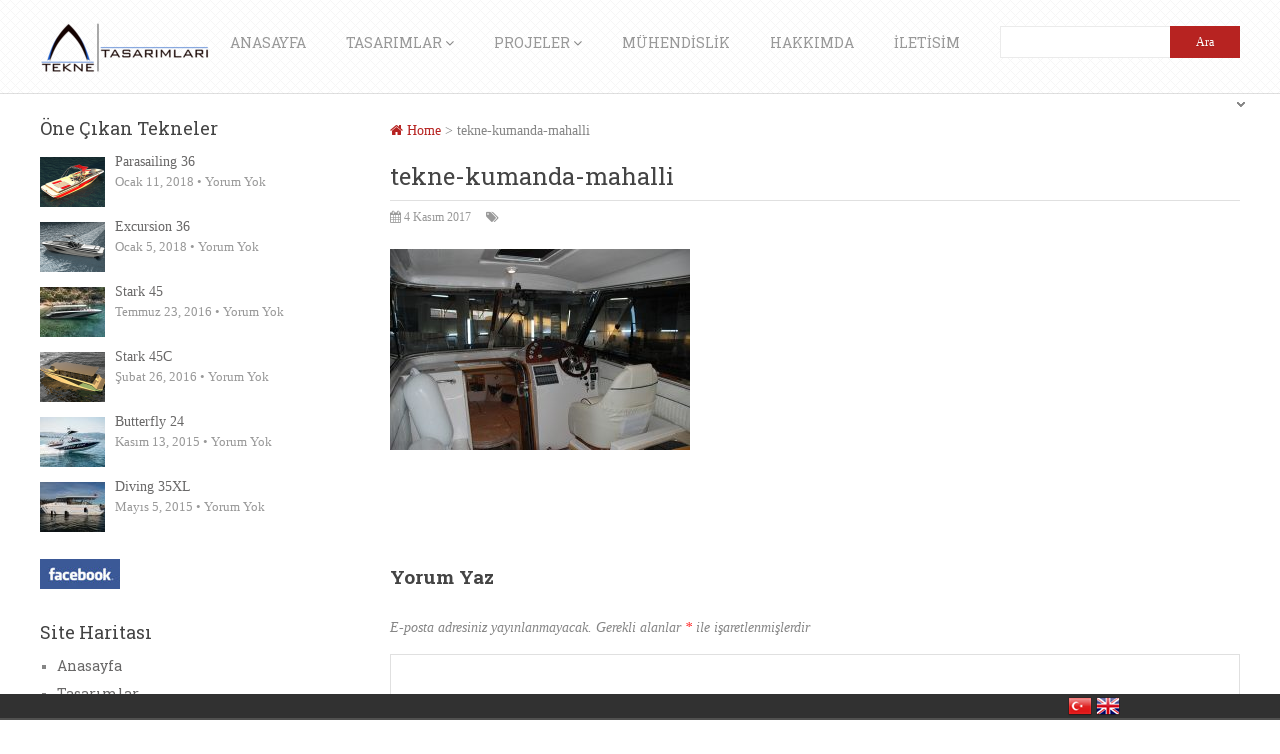

--- FILE ---
content_type: text/html; charset=UTF-8
request_url: https://www.teknetasarimlari.com/kucuk-motoryat-goby-280/tekne-kumanda-mahalli-2/
body_size: 13989
content:
<!DOCTYPE html>
<html class="no-js" lang="tr">
<head>
<meta name="google-site-verification" content="5Dabe38OOa5oD3XCqOV8P8fMMPGECsfQBj-S9SVnxt0" />
	<meta charset="UTF-8">
	<!-- Always force latest IE rendering engine (even in intranet) & Chrome Frame -->
	<!--[if IE ]>
	<meta http-equiv="X-UA-Compatible" content="IE=edge,chrome=1">
	<![endif]-->
	<link rel="profile" href="https://gmpg.org/xfn/11" />
	<title>tekne-kumanda-mahalli - Tekne Tasarımları - Tekne ve Yat Tasarımı Platformu</title>
		<link rel="icon" href="https://www.teknetasarimlari.com/wp-content/uploads/2017/09/boat-design.jpg" type="image/x-icon" />
<!--iOS/android/handheld specific -->
<link rel="apple-touch-icon" href="https://www.teknetasarimlari.com/wp-content/themes/spike/apple-touch-icon.png" />
<meta name="viewport" content="width=device-width, initial-scale=1, maximum-scale=1">
<meta name="apple-mobile-web-app-capable" content="yes">
<meta name="apple-mobile-web-app-status-bar-style" content="black">
	<link rel="pingback" href="https://www.teknetasarimlari.com/xmlrpc.php" />
	<meta name='robots' content='index, follow, max-image-preview:large, max-snippet:-1, max-video-preview:-1' />
	<style>img:is([sizes="auto" i], [sizes^="auto," i]) { contain-intrinsic-size: 3000px 1500px }</style>
	
	<!-- This site is optimized with the Yoast SEO plugin v18.0 - https://yoast.com/wordpress/plugins/seo/ -->
	<link rel="canonical" href="https://www.teknetasarimlari.com/wp-content/uploads/2017/11/tekne-kumanda-mahalli-1.jpg" />
	<meta property="og:locale" content="tr_TR" />
	<meta property="og:type" content="article" />
	<meta property="og:title" content="tekne-kumanda-mahalli - Tekne Tasarımları - Tekne ve Yat Tasarımı Platformu" />
	<meta property="og:url" content="https://www.teknetasarimlari.com/wp-content/uploads/2017/11/tekne-kumanda-mahalli-1.jpg" />
	<meta property="og:site_name" content="Tekne Tasarımları - Tekne ve Yat Tasarımı Platformu" />
	<meta property="article:publisher" content="https://www.facebook.com/teknetasarimlari" />
	<meta property="article:modified_time" content="2017-11-04T06:08:11+00:00" />
	<meta property="og:image" content="https://www.teknetasarimlari.com/wp-content/uploads/2017/11/tekne-kumanda-mahalli-1.jpg" />
	<meta property="og:image:width" content="900" />
	<meta property="og:image:height" content="602" />
	<meta property="og:image:type" content="image/jpeg" />
	<meta name="twitter:card" content="summary" />
	<meta name="twitter:site" content="@yattasarm" />
	<script type="application/ld+json" class="yoast-schema-graph">{"@context":"https://schema.org","@graph":[{"@type":"WebSite","@id":"https://www.teknetasarimlari.com/#website","url":"https://www.teknetasarimlari.com/","name":"Tekne Tasarımları - Tekne ve Yat Tasarımı Platformu","description":"Yat tasarımı, Yat tasarımları, Tekne tasarımı","potentialAction":[{"@type":"SearchAction","target":{"@type":"EntryPoint","urlTemplate":"https://www.teknetasarimlari.com/?s={search_term_string}"},"query-input":"required name=search_term_string"}],"inLanguage":"tr"},{"@type":"WebPage","@id":"https://www.teknetasarimlari.com/wp-content/uploads/2017/11/tekne-kumanda-mahalli-1.jpg#webpage","url":"https://www.teknetasarimlari.com/wp-content/uploads/2017/11/tekne-kumanda-mahalli-1.jpg","name":"tekne-kumanda-mahalli - Tekne Tasarımları - Tekne ve Yat Tasarımı Platformu","isPartOf":{"@id":"https://www.teknetasarimlari.com/#website"},"datePublished":"2017-11-04T06:02:47+00:00","dateModified":"2017-11-04T06:08:11+00:00","breadcrumb":{"@id":"https://www.teknetasarimlari.com/wp-content/uploads/2017/11/tekne-kumanda-mahalli-1.jpg#breadcrumb"},"inLanguage":"tr","potentialAction":[{"@type":"ReadAction","target":["https://www.teknetasarimlari.com/wp-content/uploads/2017/11/tekne-kumanda-mahalli-1.jpg"]}]},{"@type":"BreadcrumbList","@id":"https://www.teknetasarimlari.com/wp-content/uploads/2017/11/tekne-kumanda-mahalli-1.jpg#breadcrumb","itemListElement":[{"@type":"ListItem","position":1,"name":"Ana sayfa","item":"https://www.teknetasarimlari.com/"},{"@type":"ListItem","position":2,"name":"Goby 280","item":"https://www.teknetasarimlari.com/kucuk-motoryat-goby-280/"},{"@type":"ListItem","position":3,"name":"tekne-kumanda-mahalli"}]}]}</script>
	<!-- / Yoast SEO plugin. -->


<link rel="alternate" type="application/rss+xml" title="Tekne Tasarımları - Tekne ve Yat Tasarımı Platformu &raquo; akışı" href="https://www.teknetasarimlari.com/feed/" />
<link rel="alternate" type="application/rss+xml" title="Tekne Tasarımları - Tekne ve Yat Tasarımı Platformu &raquo; yorum akışı" href="https://www.teknetasarimlari.com/comments/feed/" />
<link rel="alternate" type="application/rss+xml" title="Tekne Tasarımları - Tekne ve Yat Tasarımı Platformu &raquo; tekne-kumanda-mahalli yorum akışı" href="https://www.teknetasarimlari.com/kucuk-motoryat-goby-280/tekne-kumanda-mahalli-2/feed/" />
<script type="text/javascript">
/* <![CDATA[ */
window._wpemojiSettings = {"baseUrl":"https:\/\/s.w.org\/images\/core\/emoji\/16.0.1\/72x72\/","ext":".png","svgUrl":"https:\/\/s.w.org\/images\/core\/emoji\/16.0.1\/svg\/","svgExt":".svg","source":{"concatemoji":"https:\/\/www.teknetasarimlari.com\/wp-includes\/js\/wp-emoji-release.min.js?ver=6.8.3"}};
/*! This file is auto-generated */
!function(s,n){var o,i,e;function c(e){try{var t={supportTests:e,timestamp:(new Date).valueOf()};sessionStorage.setItem(o,JSON.stringify(t))}catch(e){}}function p(e,t,n){e.clearRect(0,0,e.canvas.width,e.canvas.height),e.fillText(t,0,0);var t=new Uint32Array(e.getImageData(0,0,e.canvas.width,e.canvas.height).data),a=(e.clearRect(0,0,e.canvas.width,e.canvas.height),e.fillText(n,0,0),new Uint32Array(e.getImageData(0,0,e.canvas.width,e.canvas.height).data));return t.every(function(e,t){return e===a[t]})}function u(e,t){e.clearRect(0,0,e.canvas.width,e.canvas.height),e.fillText(t,0,0);for(var n=e.getImageData(16,16,1,1),a=0;a<n.data.length;a++)if(0!==n.data[a])return!1;return!0}function f(e,t,n,a){switch(t){case"flag":return n(e,"\ud83c\udff3\ufe0f\u200d\u26a7\ufe0f","\ud83c\udff3\ufe0f\u200b\u26a7\ufe0f")?!1:!n(e,"\ud83c\udde8\ud83c\uddf6","\ud83c\udde8\u200b\ud83c\uddf6")&&!n(e,"\ud83c\udff4\udb40\udc67\udb40\udc62\udb40\udc65\udb40\udc6e\udb40\udc67\udb40\udc7f","\ud83c\udff4\u200b\udb40\udc67\u200b\udb40\udc62\u200b\udb40\udc65\u200b\udb40\udc6e\u200b\udb40\udc67\u200b\udb40\udc7f");case"emoji":return!a(e,"\ud83e\udedf")}return!1}function g(e,t,n,a){var r="undefined"!=typeof WorkerGlobalScope&&self instanceof WorkerGlobalScope?new OffscreenCanvas(300,150):s.createElement("canvas"),o=r.getContext("2d",{willReadFrequently:!0}),i=(o.textBaseline="top",o.font="600 32px Arial",{});return e.forEach(function(e){i[e]=t(o,e,n,a)}),i}function t(e){var t=s.createElement("script");t.src=e,t.defer=!0,s.head.appendChild(t)}"undefined"!=typeof Promise&&(o="wpEmojiSettingsSupports",i=["flag","emoji"],n.supports={everything:!0,everythingExceptFlag:!0},e=new Promise(function(e){s.addEventListener("DOMContentLoaded",e,{once:!0})}),new Promise(function(t){var n=function(){try{var e=JSON.parse(sessionStorage.getItem(o));if("object"==typeof e&&"number"==typeof e.timestamp&&(new Date).valueOf()<e.timestamp+604800&&"object"==typeof e.supportTests)return e.supportTests}catch(e){}return null}();if(!n){if("undefined"!=typeof Worker&&"undefined"!=typeof OffscreenCanvas&&"undefined"!=typeof URL&&URL.createObjectURL&&"undefined"!=typeof Blob)try{var e="postMessage("+g.toString()+"("+[JSON.stringify(i),f.toString(),p.toString(),u.toString()].join(",")+"));",a=new Blob([e],{type:"text/javascript"}),r=new Worker(URL.createObjectURL(a),{name:"wpTestEmojiSupports"});return void(r.onmessage=function(e){c(n=e.data),r.terminate(),t(n)})}catch(e){}c(n=g(i,f,p,u))}t(n)}).then(function(e){for(var t in e)n.supports[t]=e[t],n.supports.everything=n.supports.everything&&n.supports[t],"flag"!==t&&(n.supports.everythingExceptFlag=n.supports.everythingExceptFlag&&n.supports[t]);n.supports.everythingExceptFlag=n.supports.everythingExceptFlag&&!n.supports.flag,n.DOMReady=!1,n.readyCallback=function(){n.DOMReady=!0}}).then(function(){return e}).then(function(){var e;n.supports.everything||(n.readyCallback(),(e=n.source||{}).concatemoji?t(e.concatemoji):e.wpemoji&&e.twemoji&&(t(e.twemoji),t(e.wpemoji)))}))}((window,document),window._wpemojiSettings);
/* ]]> */
</script>
<style id='wp-emoji-styles-inline-css' type='text/css'>

	img.wp-smiley, img.emoji {
		display: inline !important;
		border: none !important;
		box-shadow: none !important;
		height: 1em !important;
		width: 1em !important;
		margin: 0 0.07em !important;
		vertical-align: -0.1em !important;
		background: none !important;
		padding: 0 !important;
	}
</style>
<link rel='stylesheet' id='wp-block-library-css' href='https://www.teknetasarimlari.com/wp-includes/css/dist/block-library/style.min.css?ver=6.8.3' type='text/css' media='all' />
<style id='classic-theme-styles-inline-css' type='text/css'>
/*! This file is auto-generated */
.wp-block-button__link{color:#fff;background-color:#32373c;border-radius:9999px;box-shadow:none;text-decoration:none;padding:calc(.667em + 2px) calc(1.333em + 2px);font-size:1.125em}.wp-block-file__button{background:#32373c;color:#fff;text-decoration:none}
</style>
<style id='global-styles-inline-css' type='text/css'>
:root{--wp--preset--aspect-ratio--square: 1;--wp--preset--aspect-ratio--4-3: 4/3;--wp--preset--aspect-ratio--3-4: 3/4;--wp--preset--aspect-ratio--3-2: 3/2;--wp--preset--aspect-ratio--2-3: 2/3;--wp--preset--aspect-ratio--16-9: 16/9;--wp--preset--aspect-ratio--9-16: 9/16;--wp--preset--color--black: #000000;--wp--preset--color--cyan-bluish-gray: #abb8c3;--wp--preset--color--white: #ffffff;--wp--preset--color--pale-pink: #f78da7;--wp--preset--color--vivid-red: #cf2e2e;--wp--preset--color--luminous-vivid-orange: #ff6900;--wp--preset--color--luminous-vivid-amber: #fcb900;--wp--preset--color--light-green-cyan: #7bdcb5;--wp--preset--color--vivid-green-cyan: #00d084;--wp--preset--color--pale-cyan-blue: #8ed1fc;--wp--preset--color--vivid-cyan-blue: #0693e3;--wp--preset--color--vivid-purple: #9b51e0;--wp--preset--gradient--vivid-cyan-blue-to-vivid-purple: linear-gradient(135deg,rgba(6,147,227,1) 0%,rgb(155,81,224) 100%);--wp--preset--gradient--light-green-cyan-to-vivid-green-cyan: linear-gradient(135deg,rgb(122,220,180) 0%,rgb(0,208,130) 100%);--wp--preset--gradient--luminous-vivid-amber-to-luminous-vivid-orange: linear-gradient(135deg,rgba(252,185,0,1) 0%,rgba(255,105,0,1) 100%);--wp--preset--gradient--luminous-vivid-orange-to-vivid-red: linear-gradient(135deg,rgba(255,105,0,1) 0%,rgb(207,46,46) 100%);--wp--preset--gradient--very-light-gray-to-cyan-bluish-gray: linear-gradient(135deg,rgb(238,238,238) 0%,rgb(169,184,195) 100%);--wp--preset--gradient--cool-to-warm-spectrum: linear-gradient(135deg,rgb(74,234,220) 0%,rgb(151,120,209) 20%,rgb(207,42,186) 40%,rgb(238,44,130) 60%,rgb(251,105,98) 80%,rgb(254,248,76) 100%);--wp--preset--gradient--blush-light-purple: linear-gradient(135deg,rgb(255,206,236) 0%,rgb(152,150,240) 100%);--wp--preset--gradient--blush-bordeaux: linear-gradient(135deg,rgb(254,205,165) 0%,rgb(254,45,45) 50%,rgb(107,0,62) 100%);--wp--preset--gradient--luminous-dusk: linear-gradient(135deg,rgb(255,203,112) 0%,rgb(199,81,192) 50%,rgb(65,88,208) 100%);--wp--preset--gradient--pale-ocean: linear-gradient(135deg,rgb(255,245,203) 0%,rgb(182,227,212) 50%,rgb(51,167,181) 100%);--wp--preset--gradient--electric-grass: linear-gradient(135deg,rgb(202,248,128) 0%,rgb(113,206,126) 100%);--wp--preset--gradient--midnight: linear-gradient(135deg,rgb(2,3,129) 0%,rgb(40,116,252) 100%);--wp--preset--font-size--small: 13px;--wp--preset--font-size--medium: 20px;--wp--preset--font-size--large: 36px;--wp--preset--font-size--x-large: 42px;--wp--preset--spacing--20: 0.44rem;--wp--preset--spacing--30: 0.67rem;--wp--preset--spacing--40: 1rem;--wp--preset--spacing--50: 1.5rem;--wp--preset--spacing--60: 2.25rem;--wp--preset--spacing--70: 3.38rem;--wp--preset--spacing--80: 5.06rem;--wp--preset--shadow--natural: 6px 6px 9px rgba(0, 0, 0, 0.2);--wp--preset--shadow--deep: 12px 12px 50px rgba(0, 0, 0, 0.4);--wp--preset--shadow--sharp: 6px 6px 0px rgba(0, 0, 0, 0.2);--wp--preset--shadow--outlined: 6px 6px 0px -3px rgba(255, 255, 255, 1), 6px 6px rgba(0, 0, 0, 1);--wp--preset--shadow--crisp: 6px 6px 0px rgba(0, 0, 0, 1);}:where(.is-layout-flex){gap: 0.5em;}:where(.is-layout-grid){gap: 0.5em;}body .is-layout-flex{display: flex;}.is-layout-flex{flex-wrap: wrap;align-items: center;}.is-layout-flex > :is(*, div){margin: 0;}body .is-layout-grid{display: grid;}.is-layout-grid > :is(*, div){margin: 0;}:where(.wp-block-columns.is-layout-flex){gap: 2em;}:where(.wp-block-columns.is-layout-grid){gap: 2em;}:where(.wp-block-post-template.is-layout-flex){gap: 1.25em;}:where(.wp-block-post-template.is-layout-grid){gap: 1.25em;}.has-black-color{color: var(--wp--preset--color--black) !important;}.has-cyan-bluish-gray-color{color: var(--wp--preset--color--cyan-bluish-gray) !important;}.has-white-color{color: var(--wp--preset--color--white) !important;}.has-pale-pink-color{color: var(--wp--preset--color--pale-pink) !important;}.has-vivid-red-color{color: var(--wp--preset--color--vivid-red) !important;}.has-luminous-vivid-orange-color{color: var(--wp--preset--color--luminous-vivid-orange) !important;}.has-luminous-vivid-amber-color{color: var(--wp--preset--color--luminous-vivid-amber) !important;}.has-light-green-cyan-color{color: var(--wp--preset--color--light-green-cyan) !important;}.has-vivid-green-cyan-color{color: var(--wp--preset--color--vivid-green-cyan) !important;}.has-pale-cyan-blue-color{color: var(--wp--preset--color--pale-cyan-blue) !important;}.has-vivid-cyan-blue-color{color: var(--wp--preset--color--vivid-cyan-blue) !important;}.has-vivid-purple-color{color: var(--wp--preset--color--vivid-purple) !important;}.has-black-background-color{background-color: var(--wp--preset--color--black) !important;}.has-cyan-bluish-gray-background-color{background-color: var(--wp--preset--color--cyan-bluish-gray) !important;}.has-white-background-color{background-color: var(--wp--preset--color--white) !important;}.has-pale-pink-background-color{background-color: var(--wp--preset--color--pale-pink) !important;}.has-vivid-red-background-color{background-color: var(--wp--preset--color--vivid-red) !important;}.has-luminous-vivid-orange-background-color{background-color: var(--wp--preset--color--luminous-vivid-orange) !important;}.has-luminous-vivid-amber-background-color{background-color: var(--wp--preset--color--luminous-vivid-amber) !important;}.has-light-green-cyan-background-color{background-color: var(--wp--preset--color--light-green-cyan) !important;}.has-vivid-green-cyan-background-color{background-color: var(--wp--preset--color--vivid-green-cyan) !important;}.has-pale-cyan-blue-background-color{background-color: var(--wp--preset--color--pale-cyan-blue) !important;}.has-vivid-cyan-blue-background-color{background-color: var(--wp--preset--color--vivid-cyan-blue) !important;}.has-vivid-purple-background-color{background-color: var(--wp--preset--color--vivid-purple) !important;}.has-black-border-color{border-color: var(--wp--preset--color--black) !important;}.has-cyan-bluish-gray-border-color{border-color: var(--wp--preset--color--cyan-bluish-gray) !important;}.has-white-border-color{border-color: var(--wp--preset--color--white) !important;}.has-pale-pink-border-color{border-color: var(--wp--preset--color--pale-pink) !important;}.has-vivid-red-border-color{border-color: var(--wp--preset--color--vivid-red) !important;}.has-luminous-vivid-orange-border-color{border-color: var(--wp--preset--color--luminous-vivid-orange) !important;}.has-luminous-vivid-amber-border-color{border-color: var(--wp--preset--color--luminous-vivid-amber) !important;}.has-light-green-cyan-border-color{border-color: var(--wp--preset--color--light-green-cyan) !important;}.has-vivid-green-cyan-border-color{border-color: var(--wp--preset--color--vivid-green-cyan) !important;}.has-pale-cyan-blue-border-color{border-color: var(--wp--preset--color--pale-cyan-blue) !important;}.has-vivid-cyan-blue-border-color{border-color: var(--wp--preset--color--vivid-cyan-blue) !important;}.has-vivid-purple-border-color{border-color: var(--wp--preset--color--vivid-purple) !important;}.has-vivid-cyan-blue-to-vivid-purple-gradient-background{background: var(--wp--preset--gradient--vivid-cyan-blue-to-vivid-purple) !important;}.has-light-green-cyan-to-vivid-green-cyan-gradient-background{background: var(--wp--preset--gradient--light-green-cyan-to-vivid-green-cyan) !important;}.has-luminous-vivid-amber-to-luminous-vivid-orange-gradient-background{background: var(--wp--preset--gradient--luminous-vivid-amber-to-luminous-vivid-orange) !important;}.has-luminous-vivid-orange-to-vivid-red-gradient-background{background: var(--wp--preset--gradient--luminous-vivid-orange-to-vivid-red) !important;}.has-very-light-gray-to-cyan-bluish-gray-gradient-background{background: var(--wp--preset--gradient--very-light-gray-to-cyan-bluish-gray) !important;}.has-cool-to-warm-spectrum-gradient-background{background: var(--wp--preset--gradient--cool-to-warm-spectrum) !important;}.has-blush-light-purple-gradient-background{background: var(--wp--preset--gradient--blush-light-purple) !important;}.has-blush-bordeaux-gradient-background{background: var(--wp--preset--gradient--blush-bordeaux) !important;}.has-luminous-dusk-gradient-background{background: var(--wp--preset--gradient--luminous-dusk) !important;}.has-pale-ocean-gradient-background{background: var(--wp--preset--gradient--pale-ocean) !important;}.has-electric-grass-gradient-background{background: var(--wp--preset--gradient--electric-grass) !important;}.has-midnight-gradient-background{background: var(--wp--preset--gradient--midnight) !important;}.has-small-font-size{font-size: var(--wp--preset--font-size--small) !important;}.has-medium-font-size{font-size: var(--wp--preset--font-size--medium) !important;}.has-large-font-size{font-size: var(--wp--preset--font-size--large) !important;}.has-x-large-font-size{font-size: var(--wp--preset--font-size--x-large) !important;}
:where(.wp-block-post-template.is-layout-flex){gap: 1.25em;}:where(.wp-block-post-template.is-layout-grid){gap: 1.25em;}
:where(.wp-block-columns.is-layout-flex){gap: 2em;}:where(.wp-block-columns.is-layout-grid){gap: 2em;}
:root :where(.wp-block-pullquote){font-size: 1.5em;line-height: 1.6;}
</style>
<link rel='stylesheet' id='langbf_style-css' href='https://www.teknetasarimlari.com/wp-content/plugins/language-bar-flags/style.css?ver=6.8.3' type='text/css' media='all' />
<link rel='stylesheet' id='tablepress-default-css' href='https://www.teknetasarimlari.com/wp-content/plugins/tablepress/css/default.min.css?ver=1.14' type='text/css' media='all' />
<link rel='stylesheet' id='old-fontawesome-css' href='https://www.teknetasarimlari.com/wp-content/themes/spike/css/font-awesome.min.css?ver=6.8.3' type='text/css' media='all' />
<link rel='stylesheet' id='stylesheet-css' href='https://www.teknetasarimlari.com/wp-content/themes/spike/style.css?ver=6.8.3' type='text/css' media='all' />
<style id='stylesheet-inline-css' type='text/css'>

		body {background-color:#ffffff; }
		body {background-image: url(https://www.teknetasarimlari.com/wp-content/themes/spike/images/nobg.png);}
		.main-header { background-color: #FFFFFF; background-image: url(https://www.teknetasarimlari.com/wp-content/themes/spike/images/pattern6.png);}
		footer {background-color:#F5F5F5; background-image: url(https://www.teknetasarimlari.com/wp-content/themes/spike/images/pattern6.png);}
		#navigation ul .current-menu-item a, #navigation ul li:hover > a, #navigation ul .current-menu-item:before, #navigation ul li:hover:before, #navigation ul li:hover:after, .postauthor h5, .single_post a, .textwidget a, .pnavigation2 a, .sidebar.c-4-12 a:hover, .copyrights a:hover, footer .widget li a:hover, .sidebar.c-4-12 a:hover, .related-posts a:hover, .title a:hover, .post-info a:hover,.comm, #tabber .inside li a:hover, .readMore a:hover, a, a:hover { color:#b72321; }	
			.reply a, .flex-control-paging li a.flex-active, .currenttext, .pagination a:hover, .single .pagination a:hover .currenttext, .sbutton, #searchsubmit, #commentform input#submit, .contactform #submit, .mts-subscribe input[type='submit'], #move-to-top:hover, #searchform .icon-search, .tagcloud a, a#pull, .secondary-navigation.mobile, .mobile #navigation, #load-posts > a, .pace .pace-progress, .widget_tabs2 .pagination a, .pagination .nav-previous a:hover, .pagination .nav-next a:hover, .flex-control-paging li a:hover, #featured-thumbnail .review-total-only { background-color:#b72321; color: #fff!important; }
		.flex-control-thumbs .flex-active { border-top:3px solid #b72321;}
		#navigation ul .current-menu-item a, #navigation > ul > li > a:hover { border-bottom: 1px solid #b72321; }
		.tagcloud a .tab_count, .flex-control-paging li a, #logo, #load-posts > a:hover, #searchform .sbutton:hover, .mts-subscribe input[type='submit']:hover { background-color:#000000; }
		.pagination a {color:#000000; }
		.pagination a, .pagination2 { border: 1px solid #000000; }
		.currenttext, .pagination a:hover, .pagination2:hover, .widget_tabs2 .pagination a { border: 1px solid #b72321; }
		#navigation ul ul { border-top: 1px solid #b72321; }
		.slidertitle, .slidertext { background: rgba(183,35,33, 0.7) }
		#wpmm-megamenu { border-top: 1px solid #b72321;}
		#navigation > ul > li.menu-item-wpmm-megamenu > a:hover, #navigation > ul > li.wpmm-megamenu-showing > a { border: none; color: #b72321 !important; }
		
		.latestPost { margin: 0 2% 20px 0; width: 32%; }
			#featured-thumbnail { margin: 0 0 10px; width: 100%; position: relative; }
			.featured-thumbnail { width: 100%; }
			.thumb-hover { display: none; position: absolute; bottom: 0; background: rgba(0,0,0,0.5); padding: 10px 2%; width: 96% }
			.thumb-hover .post-info { border: 0; padding: 0; }
			.thumb-hover .title { color: #fff; font-size: 18px; }
			#featured-thumbnail:hover .thumb-hover { display: block; }
		
		.article { float: right; padding: 0; }
		.sidebar.c-4-12 { float: left; padding-right: 2%; padding-left: 0; }
		
		.single_post_below { float: left; width: 100%; margin-top: 27px; }
		.single_post_below .related-posts li { margin: 0 2% 0 0; width: 23.5%; } .relatedthumb { float: left; width: 100% }
		.post-single-content, .single_post_below .rthumb, .relatedthumb img { width: 100% }
		.post-single-content { max-width: 850px; }
		.single_post_below .related-posts h3 { font-weight: 700 }
		
		
		.bypostauthor .commentmetadata {background: rgba(0, 0, 0, 0.02);border: 1px solid rgba(0, 0, 0, 0.06);}
		.bypostauthor .commentmetadata:after { font-size: 12px; content: "Author"; position: absolute; right: 0; top: 0; padding: 1px 10px; background: rgba(0, 0, 0, 0.2); color: #FFF; }
		
		
			
</style>
<link rel='stylesheet' id='responsive-css' href='https://www.teknetasarimlari.com/wp-content/themes/spike/css/responsive.css?ver=6.8.3' type='text/css' media='all' />
<script type="text/javascript" src="https://www.teknetasarimlari.com/wp-includes/js/jquery/jquery.min.js?ver=3.7.1" id="jquery-core-js"></script>
<script type="text/javascript" src="https://www.teknetasarimlari.com/wp-includes/js/jquery/jquery-migrate.min.js?ver=3.4.1" id="jquery-migrate-js"></script>
<script type="text/javascript" src="https://www.teknetasarimlari.com/wp-content/plugins/language-bar-flags/js/tooltip.slide.js?ver=6.8.3" id="langbf_tooltip-js"></script>
<script type="text/javascript" src="https://www.teknetasarimlari.com/wp-content/themes/spike/js/customscript.js?ver=6.8.3" id="customscript-js"></script>
<link rel="https://api.w.org/" href="https://www.teknetasarimlari.com/wp-json/" /><link rel="alternate" title="JSON" type="application/json" href="https://www.teknetasarimlari.com/wp-json/wp/v2/media/2081" /><link rel="EditURI" type="application/rsd+xml" title="RSD" href="https://www.teknetasarimlari.com/xmlrpc.php?rsd" />
<!--Theme by MyThemeShop.com-->
<link rel='shortlink' href='https://www.teknetasarimlari.com/?p=2081' />
<link rel="alternate" title="oEmbed (JSON)" type="application/json+oembed" href="https://www.teknetasarimlari.com/wp-json/oembed/1.0/embed?url=https%3A%2F%2Fwww.teknetasarimlari.com%2Fkucuk-motoryat-goby-280%2Ftekne-kumanda-mahalli-2%2F" />
<link rel="alternate" title="oEmbed (XML)" type="text/xml+oembed" href="https://www.teknetasarimlari.com/wp-json/oembed/1.0/embed?url=https%3A%2F%2Fwww.teknetasarimlari.com%2Fkucuk-motoryat-goby-280%2Ftekne-kumanda-mahalli-2%2F&#038;format=xml" />
<link href="//fonts.googleapis.com/css?family=Roboto+Slab:normal|Roboto+Slab:700|Arial,+Helvetica,+sans-serif:normal&amp;subset=latin" rel="stylesheet" type="text/css">
<style type="text/css">
.menu li a { font-family: 'Roboto Slab'; font-weight: normal; font-size: 14px; color: #999999; }
h1 { font-family: 'Roboto Slab'; font-weight: 700; font-size: 28px; color: #444444; }
h2 { font-family: 'Roboto Slab'; font-weight: 700; font-size: 24px; color: #444444; }
h3 { font-family: 'Roboto Slab'; font-weight: 700; font-size: 22px; color: #444444; }
h4 { font-family: 'Roboto Slab'; font-weight: 700; font-size: 20px; color: #444444; }
h5 { font-family: 'Roboto Slab'; font-weight: 700; font-size: 18px; color: #444444; }
h6 { font-family: 'Roboto Slab'; font-weight: 700; font-size: 16px; color: #444444; }
body { font-family: 'Arial, Helvetica, sans-serif'; font-weight: normal; font-size: 14px; color: #868686; }
</style>
<meta name="google-site-verification" content="me7-LIdDPZ4O15spkBtLyGhI3gRYHMm692osXJgAN7g" />
<meta name="msvalidate.01" content="2CE0E5B4BAC8E237E8912BCE03392F3C" />
<meta name="yandex-verification" content="9b57151ceb3d5f46" /><script type="text/javascript">document.documentElement.className = document.documentElement.className.replace(/\bno-js\b/,'js');</script><style type="text/css">.broken_link, a.broken_link {
	text-decoration: line-through;
}</style><link rel="icon" href="https://www.teknetasarimlari.com/wp-content/uploads/2017/09/cropped-boat-design-1-32x32.jpg" sizes="32x32" />
<link rel="icon" href="https://www.teknetasarimlari.com/wp-content/uploads/2017/09/cropped-boat-design-1-192x192.jpg" sizes="192x192" />
<link rel="apple-touch-icon" href="https://www.teknetasarimlari.com/wp-content/uploads/2017/09/cropped-boat-design-1-180x180.jpg" />
<meta name="msapplication-TileImage" content="https://www.teknetasarimlari.com/wp-content/uploads/2017/09/cropped-boat-design-1-270x270.jpg" />
<style id="sccss">@media screen and (max-width: 865px) {
	.langbf_right
	{
		float:none!important;
	}
  .secondary-navigation.mobile
  {
  		overflow-y:scroll!important;
    	margin-bottom: 30px!important;
  }
}</style></head>
<body id ="blog" class="attachment wp-singular attachment-template-default single single-attachment postid-2081 attachmentid-2081 attachment-jpeg wp-theme-spike main" itemscope itemtype="http://schema.org/WebPage">
	<div class="main-container-wrap">
		<header class="main-header">
						<div class="container">
				<div id="header">
											<div class="logo-wrap">
																								  <h2 id="logo" class="image-logo">
											<a href="https://www.teknetasarimlari.com"><img src="https://www.teknetasarimlari.com/wp-content/uploads/2017/01/1-3.png" alt="Tekne Tasarımları &#8211; Tekne ve Yat Tasarımı Platformu"></a>
										</h2><!-- END #logo -->
																					</div>
										  
					<div class="secondary-navigation search-navigation">
						<nav id="navigation" class="clearfix">
															<ul id="menu-menu" class="menu clearfix"><li id="menu-item-1558" class="menu-item menu-item-type-custom menu-item-object-custom menu-item-home menu-item-1558"><a href="https://www.teknetasarimlari.com/">Anasayfa</a></li>
<li id="menu-item-1562" class="menu-item menu-item-type-custom menu-item-object-custom menu-item-has-children menu-item-1562"><a href="#">Tasarımlar</a>
<ul class="sub-menu">
	<li id="menu-item-1568" class="menu-item menu-item-type-custom menu-item-object-custom menu-item-has-children menu-item-1568"><a href="#">Yelkenli</a>
	<ul class="sub-menu">
		<li id="menu-item-1611" class="menu-item menu-item-type-post_type menu-item-object-post menu-item-1611"><a href="https://www.teknetasarimlari.com/yelkenli-tekne-tasarimi-cat-24/">Cat 24</a></li>
	</ul>
</li>
	<li id="menu-item-1603" class="menu-item menu-item-type-custom menu-item-object-custom menu-item-has-children menu-item-1603"><a href="#">Motoryatlar</a>
	<ul class="sub-menu">
		<li id="menu-item-1613" class="menu-item menu-item-type-post_type menu-item-object-post menu-item-1613"><a href="https://www.teknetasarimlari.com/spor-tekne-tasarimi-tiger-44/">Tiger 44</a></li>
	</ul>
</li>
	<li id="menu-item-1604" class="menu-item menu-item-type-custom menu-item-object-custom menu-item-has-children menu-item-1604"><a href="#">Spor Tekneler</a>
	<ul class="sub-menu">
		<li id="menu-item-2285" class="menu-item menu-item-type-post_type menu-item-object-post menu-item-2285"><a href="https://www.teknetasarimlari.com/tur-teknesi-tasarimi-excursion-36/">Excursion 36</a></li>
		<li id="menu-item-1612" class="menu-item menu-item-type-post_type menu-item-object-post menu-item-1612"><a href="https://www.teknetasarimlari.com/goby-280-spor/">Goby 280-Spor</a></li>
		<li id="menu-item-1610" class="menu-item menu-item-type-post_type menu-item-object-post menu-item-1610"><a href="https://www.teknetasarimlari.com/butterfly-19-ob/">Butterfly 19-OB</a></li>
		<li id="menu-item-1609" class="menu-item menu-item-type-post_type menu-item-object-post menu-item-1609"><a href="https://www.teknetasarimlari.com/butterfly-19/">Butterfly 19</a></li>
		<li id="menu-item-1608" class="menu-item menu-item-type-post_type menu-item-object-post menu-item-1608"><a href="https://www.teknetasarimlari.com/kucuk-tekne-aldepa-420/">Aldepa 420</a></li>
	</ul>
</li>
	<li id="menu-item-1605" class="menu-item menu-item-type-custom menu-item-object-custom menu-item-has-children menu-item-1605"><a href="#">Ticari Tekneler</a>
	<ul class="sub-menu">
		<li id="menu-item-1616" class="menu-item menu-item-type-post_type menu-item-object-post menu-item-1616"><a href="https://www.teknetasarimlari.com/yolcu-teknesi-stark-45c/">Stark 45C</a></li>
		<li id="menu-item-1614" class="menu-item menu-item-type-post_type menu-item-object-post menu-item-1614"><a href="https://www.teknetasarimlari.com/diving-35-pilot-cabin/">Diving 35-Pilot Cabin</a></li>
		<li id="menu-item-1615" class="menu-item menu-item-type-post_type menu-item-object-post menu-item-1615"><a href="https://www.teknetasarimlari.com/fly-70/">Fly 70</a></li>
		<li id="menu-item-1618" class="menu-item menu-item-type-post_type menu-item-object-post menu-item-1618"><a href="https://www.teknetasarimlari.com/trip-44-ht/">Trip 44-HT</a></li>
		<li id="menu-item-1617" class="menu-item menu-item-type-post_type menu-item-object-post menu-item-1617"><a href="https://www.teknetasarimlari.com/trip-34/">Trip 34</a></li>
	</ul>
</li>
	<li id="menu-item-1606" class="menu-item menu-item-type-custom menu-item-object-custom menu-item-has-children menu-item-1606"><a href="#">Balıkçı Teknekleri</a>
	<ul class="sub-menu">
		<li id="menu-item-1621" class="menu-item menu-item-type-post_type menu-item-object-post menu-item-1621"><a href="https://www.teknetasarimlari.com/miko-28/">Miko 28</a></li>
		<li id="menu-item-1619" class="menu-item menu-item-type-post_type menu-item-object-post menu-item-1619"><a href="https://www.teknetasarimlari.com/fisher-33/">Fisher 33</a></li>
		<li id="menu-item-1620" class="menu-item menu-item-type-post_type menu-item-object-post menu-item-1620"><a href="https://www.teknetasarimlari.com/fisher-35-ob/">Fisher 35-OB</a></li>
	</ul>
</li>
	<li id="menu-item-1607" class="menu-item menu-item-type-custom menu-item-object-custom menu-item-has-children menu-item-1607"><a href="#">Özel Amaçlı Tekneler</a>
	<ul class="sub-menu">
		<li id="menu-item-1627" class="menu-item menu-item-type-post_type menu-item-object-post menu-item-1627"><a href="https://www.teknetasarimlari.com/thyphon-49/">Thyphon 49</a></li>
		<li id="menu-item-1622" class="menu-item menu-item-type-post_type menu-item-object-post menu-item-1622"><a href="https://www.teknetasarimlari.com/ambulans-teknesi-ambulance-49/">Ambulance 49</a></li>
		<li id="menu-item-1624" class="menu-item menu-item-type-post_type menu-item-object-post menu-item-1624"><a href="https://www.teknetasarimlari.com/pilot-45/">Pilot 45</a></li>
		<li id="menu-item-1623" class="menu-item menu-item-type-post_type menu-item-object-post menu-item-1623"><a href="https://www.teknetasarimlari.com/dalgic-teknesi-diving-44/">Diving 44</a></li>
		<li id="menu-item-1626" class="menu-item menu-item-type-post_type menu-item-object-post menu-item-1626"><a href="https://www.teknetasarimlari.com/shuttle-33/">Shuttle 33</a></li>
		<li id="menu-item-1625" class="menu-item menu-item-type-post_type menu-item-object-post menu-item-1625"><a href="https://www.teknetasarimlari.com/yolcu-servis-teknesi-shuttle-31/">Shuttle 31</a></li>
	</ul>
</li>
</ul>
</li>
<li id="menu-item-1564" class="menu-item menu-item-type-custom menu-item-object-custom menu-item-has-children menu-item-1564"><a href="#">Projeler</a>
<ul class="sub-menu">
	<li id="menu-item-1630" class="menu-item menu-item-type-post_type menu-item-object-post menu-item-1630"><a href="https://www.teknetasarimlari.com/gezi-teknesi-stark-45/">Stark 45</a></li>
	<li id="menu-item-1628" class="menu-item menu-item-type-post_type menu-item-object-post menu-item-1628"><a href="https://www.teknetasarimlari.com/sportif-tekneler-butterfly-24/">Butterfly 24</a></li>
	<li id="menu-item-1629" class="menu-item menu-item-type-post_type menu-item-object-post menu-item-1629"><a href="https://www.teknetasarimlari.com/dalis-teknesi-tasarimi-diving-35xl/">Diving 35XL</a></li>
	<li id="menu-item-1631" class="menu-item menu-item-type-post_type menu-item-object-post menu-item-1631"><a href="https://www.teknetasarimlari.com/balikci-teknesi-bofor-19/">Bofor 19</a></li>
	<li id="menu-item-1635" class="menu-item menu-item-type-post_type menu-item-object-post menu-item-1635"><a href="https://www.teknetasarimlari.com/kucuk-motoryat-goby-280/">Goby 280</a></li>
	<li id="menu-item-1636" class="menu-item menu-item-type-post_type menu-item-object-post menu-item-1636"><a href="https://www.teknetasarimlari.com/parasut-teknesi-parasailing-24/">Parasailing 24</a></li>
	<li id="menu-item-1639" class="menu-item menu-item-type-post_type menu-item-object-post menu-item-1639"><a href="https://www.teknetasarimlari.com/su-sporlari-teknesi-ski-19/">Ski 19</a></li>
	<li id="menu-item-1640" class="menu-item menu-item-type-post_type menu-item-object-post menu-item-1640"><a href="https://www.teknetasarimlari.com/yolcu-teknesi-tasarimi-trip-44/">Trip 44</a></li>
	<li id="menu-item-1638" class="menu-item menu-item-type-post_type menu-item-object-post menu-item-1638"><a href="https://www.teknetasarimlari.com/parasailing-boat-parasailing-34/">Parasailing 34</a></li>
	<li id="menu-item-1637" class="menu-item menu-item-type-post_type menu-item-object-post menu-item-1637"><a href="https://www.teknetasarimlari.com/ticari-tekne-tasarimi-parasailing-28/">Parasailing 28</a></li>
	<li id="menu-item-1634" class="menu-item menu-item-type-post_type menu-item-object-post menu-item-1634"><a href="https://www.teknetasarimlari.com/kamarali-tekne-goby-230/">Goby 230</a></li>
	<li id="menu-item-1632" class="menu-item menu-item-type-post_type menu-item-object-post menu-item-1632"><a href="https://www.teknetasarimlari.com/diving-35/">Diving 35</a></li>
	<li id="menu-item-1633" class="menu-item menu-item-type-post_type menu-item-object-post menu-item-1633"><a href="https://www.teknetasarimlari.com/express-35/">Express 35</a></li>
</ul>
</li>
<li id="menu-item-1660" class="menu-item menu-item-type-post_type menu-item-object-page menu-item-1660"><a href="https://www.teknetasarimlari.com/muhendislik-ve-tekne-tasarimi/">Mühendislik</a></li>
<li id="menu-item-1659" class="menu-item menu-item-type-post_type menu-item-object-page menu-item-1659"><a href="https://www.teknetasarimlari.com/yat-tasarimi-hakkimda/">Hakkımda</a></li>
<li id="menu-item-1658" class="menu-item menu-item-type-post_type menu-item-object-page menu-item-1658"><a href="https://www.teknetasarimlari.com/gemi-insaati-muhendisi-iletisim/">iletisim</a></li>
</ul>														<a href="#" id="pull">Menu</a>
															<span id="headersearch" class="search_li">
									<form method="get" id="searchform" class="search-form" action="https://www.teknetasarimlari.com" _lpchecked="1">
	<fieldset>
		<input type="text" name="s" id="s" value="" placeholder=" " x-webkit-speech="x-webkit-speech" >
		<input id="search-image" class="sbutton" type="submit" value="Ara">
	</fieldset>
</form>								</span>
													</nav>
					</div>              
				</div><!--#header-->
			</div><!--.container-->        
		</header>
		<div class="main-container">
			<div id="page" class="single">
	<article class="article">
		<div id="content_box" >
							<div id="post-2081" class="g post post-2081 attachment type-attachment status-inherit hentry">
					<div class="single_post">
													<div class="breadcrumb" xmlns:v="http://rdf.data-vocabulary.org/#"><span typeof="v:Breadcrumb"><a rel="v:url" property="v:title" href="https://www.teknetasarimlari.com" rel="nofollow"><i class="icon-home"></i>&nbsp;Home</a></span>&nbsp;>&nbsp;<span typeof='v:Breadcrumb'><span property='v:title'>tekne-kumanda-mahalli</span></span></div>
												<header>
							<h1 class="entry-title title single-title">tekne-kumanda-mahalli</h1>
															<div class="post-info">
																												<span class="thetime"><i class="icon-calendar"></i> 4 Kasım 2017</span><span class="published" style="display: none;">2017-11-04T09:02:47+03:00</span><span class="updated" style="display: none;">2017-11-04T09:08:11+03:00</span>
																												<span class="thecategory"><i class="icon-tags"></i> </span>
																										</div>
													</header><!--.headline_area-->
						<div class="post-single-content box mark-links entry-content">
																					<p class="attachment"><a href='https://www.teknetasarimlari.com/wp-content/uploads/2017/11/tekne-kumanda-mahalli-1.jpg'><img fetchpriority="high" decoding="async" width="300" height="201" src="https://www.teknetasarimlari.com/wp-content/uploads/2017/11/tekne-kumanda-mahalli-1-300x201.jpg" class="attachment-medium size-medium" alt="" srcset="https://www.teknetasarimlari.com/wp-content/uploads/2017/11/tekne-kumanda-mahalli-1-300x201.jpg 300w, https://www.teknetasarimlari.com/wp-content/uploads/2017/11/tekne-kumanda-mahalli-1-768x514.jpg 768w, https://www.teknetasarimlari.com/wp-content/uploads/2017/11/tekne-kumanda-mahalli-1.jpg 900w" sizes="(max-width: 300px) 100vw, 300px" /></a></p>
														 
																						<div class="tags"></div>
								
							  
															<div class="single_post_below">
								<!-- Start Related Posts -->
																<!-- .related-posts -->
								</div>
							 	
							<!-- You can start editing here. -->
<!-- If comments are open, but there are no comments. -->

	<div id="commentsAdd">
		<div id="respond" class="box m-t-6">
				<div id="respond" class="comment-respond">
		<h3 id="reply-title" class="comment-reply-title"><h4><span>Yorum Yaz</span></h4></h4> <small><a rel="nofollow" id="cancel-comment-reply-link" href="/kucuk-motoryat-goby-280/tekne-kumanda-mahalli-2/#respond" style="display:none;">Yanıtı iptal et</a></small></h3><form action="https://www.teknetasarimlari.com/wp-comments-post.php" method="post" id="commentform" class="comment-form"><p class="comment-notes"><span id="email-notes">E-posta adresiniz yayınlanmayacak.</span> <span class="required-field-message">Gerekli alanlar <span class="required">*</span> ile işaretlenmişlerdir</span></p><p class="comment-form-comment"><textarea id="comment" name="comment" cols="45" rows="8" aria-required="true"></textarea></p><p class="comment-form-author"><label for="author">Name (required)</label><input id="author" name="author" type="text" value="" size="30" /></p>
<p class="comment-form-email"><label for="email">Email (required)</label><input id="email" name="email" type="text" value="" size="30" /></p>
<p class="comment-form-url"><label for="url">Website</label><input id="url" name="url" type="text" value="" size="30" /></p>
<p class="comment-form-cookies-consent"><input id="wp-comment-cookies-consent" name="wp-comment-cookies-consent" type="checkbox" value="yes" /> <label for="wp-comment-cookies-consent">Daha sonraki yorumlarımda kullanılması için adım, e-posta adresim ve site adresim bu tarayıcıya kaydedilsin.</label></p>
<p class="form-submit"><input name="submit" type="submit" id="submit" class="submit" value="Post Comment" /> <input type='hidden' name='comment_post_ID' value='2081' id='comment_post_ID' />
<input type='hidden' name='comment_parent' id='comment_parent' value='0' />
</p></form>	</div><!-- #respond -->
			</div>
	</div>
						</div>		
										 	
				</div><!--.post-content box mark-links-->	
			</div><!--.g post-->
		</div>
	</article>
	<aside class="sidebar c-4-12">
	<div id="sidebars" class="g">
		<div class="sidebar">
			<ul class="sidebar_list">
				<div id="mts_recent_posts_widget-4" class="widget widget_mts_recent_posts_widget"><h3 class="widget-title">Öne Çıkan Tekneler</h3><ul class="advanced-recent-posts">        <li>
            <a href="https://www.teknetasarimlari.com/su-sporlari-teknesi-parasailing-36/">
                                                                                        <img width="65" height="50" src="https://www.teknetasarimlari.com/wp-content/uploads/2018/01/Parasailing-sport-main-65x50.png" class="attachment-widgetthumb size-widgetthumb wp-post-image" alt="" title="" decoding="async" loading="lazy" />                                                                            Parasailing 36   
            </a>
            <div class="meta">
                                    Ocak 11, 2018                                                     &bull; 
                                                    Yorum Yok                                            </div> <!--end .entry-meta-->
        </li>   
                <li>
            <a href="https://www.teknetasarimlari.com/tur-teknesi-tasarimi-excursion-36/">
                                                                                        <img width="65" height="50" src="https://www.teknetasarimlari.com/wp-content/uploads/2018/01/yat-tasarimi-65x50.png" class="attachment-widgetthumb size-widgetthumb wp-post-image" alt="" title="" decoding="async" loading="lazy" />                                                                            Excursion 36   
            </a>
            <div class="meta">
                                    Ocak 5, 2018                                                     &bull; 
                                                    Yorum Yok                                            </div> <!--end .entry-meta-->
        </li>   
                <li>
            <a href="https://www.teknetasarimlari.com/gezi-teknesi-stark-45/">
                                                                                        <img width="65" height="50" src="https://www.teknetasarimlari.com/wp-content/uploads/2017/09/kapak-stark45-65x50.jpg" class="attachment-widgetthumb size-widgetthumb wp-post-image" alt="stark 45" title="" decoding="async" loading="lazy" />                                                                            Stark 45   
            </a>
            <div class="meta">
                                    Temmuz 23, 2016                                                     &bull; 
                                                    Yorum Yok                                            </div> <!--end .entry-meta-->
        </li>   
                <li>
            <a href="https://www.teknetasarimlari.com/yolcu-teknesi-stark-45c/">
                                                                                        <img width="65" height="50" src="https://www.teknetasarimlari.com/wp-content/uploads/2016/02/kapak-1-65x50.png" class="attachment-widgetthumb size-widgetthumb wp-post-image" alt="stark 45C" title="" decoding="async" loading="lazy" />                                                                            Stark 45C   
            </a>
            <div class="meta">
                                    Şubat 26, 2016                                                     &bull; 
                                                    Yorum Yok                                            </div> <!--end .entry-meta-->
        </li>   
                <li>
            <a href="https://www.teknetasarimlari.com/sportif-tekneler-butterfly-24/">
                                                                                        <img width="65" height="50" src="https://www.teknetasarimlari.com/wp-content/uploads/2017/10/tekne-tasarimi-kapak-65x50.jpg" class="attachment-widgetthumb size-widgetthumb wp-post-image" alt="" title="" decoding="async" loading="lazy" />                                                                            Butterfly 24   
            </a>
            <div class="meta">
                                    Kasım 13, 2015                                                     &bull; 
                                                    Yorum Yok                                            </div> <!--end .entry-meta-->
        </li>   
                <li>
            <a href="https://www.teknetasarimlari.com/dalis-teknesi-tasarimi-diving-35xl/">
                                                                                        <img width="65" height="50" src="https://www.teknetasarimlari.com/wp-content/uploads/2017/11/dalis-teknesi-tasarimi-kapak-65x50.jpg" class="attachment-widgetthumb size-widgetthumb wp-post-image" alt="" title="" decoding="async" loading="lazy" />                                                                            Diving 35XL   
            </a>
            <div class="meta">
                                    Mayıs 5, 2015                                                     &bull; 
                                                    Yorum Yok                                            </div> <!--end .entry-meta-->
        </li>   
        </ul>
</div><div id="custom_html-2" class="widget_text widget widget_custom_html"><div class="textwidget custom-html-widget"><a href="https://www.facebook.com/teknetasarimlari" target=new><img src="https://www.teknetasarimlari.com/wp-content/uploads/2017/10/facebook3.jpg" border="0"></a></div></div><div id="nav_menu-2" class="widget widget_nav_menu"><h3 class="widget-title">Site Haritası</h3><div class="menu-menu-container"><ul id="menu-menu-1" class="menu"><li class="menu-item menu-item-type-custom menu-item-object-custom menu-item-home menu-item-1558"><a href="https://www.teknetasarimlari.com/">Anasayfa</a></li>
<li class="menu-item menu-item-type-custom menu-item-object-custom menu-item-has-children menu-item-1562"><a href="#">Tasarımlar</a>
<ul class="sub-menu">
	<li class="menu-item menu-item-type-custom menu-item-object-custom menu-item-has-children menu-item-1568"><a href="#">Yelkenli</a>
	<ul class="sub-menu">
		<li class="menu-item menu-item-type-post_type menu-item-object-post menu-item-1611"><a href="https://www.teknetasarimlari.com/yelkenli-tekne-tasarimi-cat-24/">Cat 24</a></li>
	</ul>
</li>
	<li class="menu-item menu-item-type-custom menu-item-object-custom menu-item-has-children menu-item-1603"><a href="#">Motoryatlar</a>
	<ul class="sub-menu">
		<li class="menu-item menu-item-type-post_type menu-item-object-post menu-item-1613"><a href="https://www.teknetasarimlari.com/spor-tekne-tasarimi-tiger-44/">Tiger 44</a></li>
	</ul>
</li>
	<li class="menu-item menu-item-type-custom menu-item-object-custom menu-item-has-children menu-item-1604"><a href="#">Spor Tekneler</a>
	<ul class="sub-menu">
		<li class="menu-item menu-item-type-post_type menu-item-object-post menu-item-2285"><a href="https://www.teknetasarimlari.com/tur-teknesi-tasarimi-excursion-36/">Excursion 36</a></li>
		<li class="menu-item menu-item-type-post_type menu-item-object-post menu-item-1612"><a href="https://www.teknetasarimlari.com/goby-280-spor/">Goby 280-Spor</a></li>
		<li class="menu-item menu-item-type-post_type menu-item-object-post menu-item-1610"><a href="https://www.teknetasarimlari.com/butterfly-19-ob/">Butterfly 19-OB</a></li>
		<li class="menu-item menu-item-type-post_type menu-item-object-post menu-item-1609"><a href="https://www.teknetasarimlari.com/butterfly-19/">Butterfly 19</a></li>
		<li class="menu-item menu-item-type-post_type menu-item-object-post menu-item-1608"><a href="https://www.teknetasarimlari.com/kucuk-tekne-aldepa-420/">Aldepa 420</a></li>
	</ul>
</li>
	<li class="menu-item menu-item-type-custom menu-item-object-custom menu-item-has-children menu-item-1605"><a href="#">Ticari Tekneler</a>
	<ul class="sub-menu">
		<li class="menu-item menu-item-type-post_type menu-item-object-post menu-item-1616"><a href="https://www.teknetasarimlari.com/yolcu-teknesi-stark-45c/">Stark 45C</a></li>
		<li class="menu-item menu-item-type-post_type menu-item-object-post menu-item-1614"><a href="https://www.teknetasarimlari.com/diving-35-pilot-cabin/">Diving 35-Pilot Cabin</a></li>
		<li class="menu-item menu-item-type-post_type menu-item-object-post menu-item-1615"><a href="https://www.teknetasarimlari.com/fly-70/">Fly 70</a></li>
		<li class="menu-item menu-item-type-post_type menu-item-object-post menu-item-1618"><a href="https://www.teknetasarimlari.com/trip-44-ht/">Trip 44-HT</a></li>
		<li class="menu-item menu-item-type-post_type menu-item-object-post menu-item-1617"><a href="https://www.teknetasarimlari.com/trip-34/">Trip 34</a></li>
	</ul>
</li>
	<li class="menu-item menu-item-type-custom menu-item-object-custom menu-item-has-children menu-item-1606"><a href="#">Balıkçı Teknekleri</a>
	<ul class="sub-menu">
		<li class="menu-item menu-item-type-post_type menu-item-object-post menu-item-1621"><a href="https://www.teknetasarimlari.com/miko-28/">Miko 28</a></li>
		<li class="menu-item menu-item-type-post_type menu-item-object-post menu-item-1619"><a href="https://www.teknetasarimlari.com/fisher-33/">Fisher 33</a></li>
		<li class="menu-item menu-item-type-post_type menu-item-object-post menu-item-1620"><a href="https://www.teknetasarimlari.com/fisher-35-ob/">Fisher 35-OB</a></li>
	</ul>
</li>
	<li class="menu-item menu-item-type-custom menu-item-object-custom menu-item-has-children menu-item-1607"><a href="#">Özel Amaçlı Tekneler</a>
	<ul class="sub-menu">
		<li class="menu-item menu-item-type-post_type menu-item-object-post menu-item-1627"><a href="https://www.teknetasarimlari.com/thyphon-49/">Thyphon 49</a></li>
		<li class="menu-item menu-item-type-post_type menu-item-object-post menu-item-1622"><a href="https://www.teknetasarimlari.com/ambulans-teknesi-ambulance-49/">Ambulance 49</a></li>
		<li class="menu-item menu-item-type-post_type menu-item-object-post menu-item-1624"><a href="https://www.teknetasarimlari.com/pilot-45/">Pilot 45</a></li>
		<li class="menu-item menu-item-type-post_type menu-item-object-post menu-item-1623"><a href="https://www.teknetasarimlari.com/dalgic-teknesi-diving-44/">Diving 44</a></li>
		<li class="menu-item menu-item-type-post_type menu-item-object-post menu-item-1626"><a href="https://www.teknetasarimlari.com/shuttle-33/">Shuttle 33</a></li>
		<li class="menu-item menu-item-type-post_type menu-item-object-post menu-item-1625"><a href="https://www.teknetasarimlari.com/yolcu-servis-teknesi-shuttle-31/">Shuttle 31</a></li>
	</ul>
</li>
</ul>
</li>
<li class="menu-item menu-item-type-custom menu-item-object-custom menu-item-has-children menu-item-1564"><a href="#">Projeler</a>
<ul class="sub-menu">
	<li class="menu-item menu-item-type-post_type menu-item-object-post menu-item-1630"><a href="https://www.teknetasarimlari.com/gezi-teknesi-stark-45/">Stark 45</a></li>
	<li class="menu-item menu-item-type-post_type menu-item-object-post menu-item-1628"><a href="https://www.teknetasarimlari.com/sportif-tekneler-butterfly-24/">Butterfly 24</a></li>
	<li class="menu-item menu-item-type-post_type menu-item-object-post menu-item-1629"><a href="https://www.teknetasarimlari.com/dalis-teknesi-tasarimi-diving-35xl/">Diving 35XL</a></li>
	<li class="menu-item menu-item-type-post_type menu-item-object-post menu-item-1631"><a href="https://www.teknetasarimlari.com/balikci-teknesi-bofor-19/">Bofor 19</a></li>
	<li class="menu-item menu-item-type-post_type menu-item-object-post menu-item-1635"><a href="https://www.teknetasarimlari.com/kucuk-motoryat-goby-280/">Goby 280</a></li>
	<li class="menu-item menu-item-type-post_type menu-item-object-post menu-item-1636"><a href="https://www.teknetasarimlari.com/parasut-teknesi-parasailing-24/">Parasailing 24</a></li>
	<li class="menu-item menu-item-type-post_type menu-item-object-post menu-item-1639"><a href="https://www.teknetasarimlari.com/su-sporlari-teknesi-ski-19/">Ski 19</a></li>
	<li class="menu-item menu-item-type-post_type menu-item-object-post menu-item-1640"><a href="https://www.teknetasarimlari.com/yolcu-teknesi-tasarimi-trip-44/">Trip 44</a></li>
	<li class="menu-item menu-item-type-post_type menu-item-object-post menu-item-1638"><a href="https://www.teknetasarimlari.com/parasailing-boat-parasailing-34/">Parasailing 34</a></li>
	<li class="menu-item menu-item-type-post_type menu-item-object-post menu-item-1637"><a href="https://www.teknetasarimlari.com/ticari-tekne-tasarimi-parasailing-28/">Parasailing 28</a></li>
	<li class="menu-item menu-item-type-post_type menu-item-object-post menu-item-1634"><a href="https://www.teknetasarimlari.com/kamarali-tekne-goby-230/">Goby 230</a></li>
	<li class="menu-item menu-item-type-post_type menu-item-object-post menu-item-1632"><a href="https://www.teknetasarimlari.com/diving-35/">Diving 35</a></li>
	<li class="menu-item menu-item-type-post_type menu-item-object-post menu-item-1633"><a href="https://www.teknetasarimlari.com/express-35/">Express 35</a></li>
</ul>
</li>
<li class="menu-item menu-item-type-post_type menu-item-object-page menu-item-1660"><a href="https://www.teknetasarimlari.com/muhendislik-ve-tekne-tasarimi/">Mühendislik</a></li>
<li class="menu-item menu-item-type-post_type menu-item-object-page menu-item-1659"><a href="https://www.teknetasarimlari.com/yat-tasarimi-hakkimda/">Hakkımda</a></li>
<li class="menu-item menu-item-type-post_type menu-item-object-page menu-item-1658"><a href="https://www.teknetasarimlari.com/gemi-insaati-muhendisi-iletisim/">iletisim</a></li>
</ul></div></div><div id="categories-2" class="widget widget_categories"><h3 class="widget-title">Kategoriler</h3><form action="https://www.teknetasarimlari.com" method="get"><label class="screen-reader-text" for="cat">Kategoriler</label><select  name='cat' id='cat' class='postform'>
	<option value='-1'>Kategori seçin</option>
	<option class="level-0" value="46">Aile teknesi</option>
	<option class="level-0" value="51">Balıkçı Tekneleri</option>
	<option class="level-0" value="21">cabin cruiser</option>
	<option class="level-0" value="19">catamaran</option>
	<option class="level-0" value="2">Dalış Teknesi</option>
	<option class="level-0" value="37">Deniz Taksi</option>
	<option class="level-0" value="15">deniz taksi projesi</option>
	<option class="level-0" value="14">fiber tekne</option>
	<option class="level-0" value="4">Gezi Teknesi</option>
	<option class="level-0" value="32">gezinti teknesi</option>
	<option class="level-0" value="3">hızlı tekne</option>
	<option class="level-0" value="7">kamaralı tekne</option>
	<option class="level-0" value="38">kayak teknesi</option>
	<option class="level-0" value="25">kayık</option>
	<option class="level-0" value="23">motor boat</option>
	<option class="level-0" value="22">Motor yat</option>
	<option class="level-0" value="6">Motoryat</option>
	<option class="level-0" value="17">ortadan konsol balıkçı teknesi</option>
	<option class="level-0" value="54">Özel Amaçlı Tekneler</option>
	<option class="level-0" value="27">Parasailing boat</option>
	<option class="level-0" value="34">paraşüt teknesi</option>
	<option class="level-0" value="20">sailing</option>
	<option class="level-0" value="24">Sandal</option>
	<option class="level-0" value="35">sea taxi</option>
	<option class="level-0" value="28">son model tekne</option>
	<option class="level-0" value="10">spor boat</option>
	<option class="level-0" value="9">spor tekne</option>
	<option class="level-0" value="43">Spor Tekneler</option>
	<option class="level-0" value="30">su kayağı</option>
	<option class="level-0" value="44">Su sporları Teknesi</option>
	<option class="level-0" value="8">sürat teknesi</option>
	<option class="level-0" value="49">Tek Gövdeli</option>
	<option class="level-0" value="26">tekne</option>
	<option class="level-0" value="33">Tekne Tasarımı</option>
	<option class="level-0" value="39">Ticari Tekneler</option>
	<option class="level-0" value="31">tur teknesi</option>
	<option class="level-0" value="13">ucuz tekne</option>
	<option class="level-0" value="11">wakeboard teknesi</option>
	<option class="level-0" value="36">water taxi</option>
	<option class="level-0" value="16">Yat tasarımı</option>
	<option class="level-0" value="40">Yat tasarımları</option>
	<option class="level-0" value="18">yelkenli</option>
	<option class="level-0" value="5">yolcu teknesi</option>
</select>
</form><script type="text/javascript">
/* <![CDATA[ */

(function() {
	var dropdown = document.getElementById( "cat" );
	function onCatChange() {
		if ( dropdown.options[ dropdown.selectedIndex ].value > 0 ) {
			dropdown.parentNode.submit();
		}
	}
	dropdown.onchange = onCatChange;
})();

/* ]]> */
</script>
</div><div id="archives-2" class="widget widget_archive"><h3 class="widget-title">Arşiv</h3>		<label class="screen-reader-text" for="archives-dropdown-2">Arşiv</label>
		<select id="archives-dropdown-2" name="archive-dropdown">
			
			<option value="">Ay seçin</option>
				<option value='https://www.teknetasarimlari.com/2018/01/'> Ocak 2018 </option>
	<option value='https://www.teknetasarimlari.com/2016/07/'> Temmuz 2016 </option>
	<option value='https://www.teknetasarimlari.com/2016/02/'> Şubat 2016 </option>
	<option value='https://www.teknetasarimlari.com/2015/11/'> Kasım 2015 </option>
	<option value='https://www.teknetasarimlari.com/2015/05/'> Mayıs 2015 </option>
	<option value='https://www.teknetasarimlari.com/2015/02/'> Şubat 2015 </option>
	<option value='https://www.teknetasarimlari.com/2014/09/'> Eylül 2014 </option>
	<option value='https://www.teknetasarimlari.com/2014/05/'> Mayıs 2014 </option>
	<option value='https://www.teknetasarimlari.com/2014/04/'> Nisan 2014 </option>
	<option value='https://www.teknetasarimlari.com/2014/03/'> Mart 2014 </option>
	<option value='https://www.teknetasarimlari.com/2014/01/'> Ocak 2014 </option>
	<option value='https://www.teknetasarimlari.com/2013/06/'> Haziran 2013 </option>
	<option value='https://www.teknetasarimlari.com/2013/04/'> Nisan 2013 </option>
	<option value='https://www.teknetasarimlari.com/2012/11/'> Kasım 2012 </option>
	<option value='https://www.teknetasarimlari.com/2012/09/'> Eylül 2012 </option>
	<option value='https://www.teknetasarimlari.com/2012/06/'> Haziran 2012 </option>
	<option value='https://www.teknetasarimlari.com/2012/05/'> Mayıs 2012 </option>
	<option value='https://www.teknetasarimlari.com/2012/01/'> Ocak 2012 </option>

		</select>

			<script type="text/javascript">
/* <![CDATA[ */

(function() {
	var dropdown = document.getElementById( "archives-dropdown-2" );
	function onSelectChange() {
		if ( dropdown.options[ dropdown.selectedIndex ].value !== '' ) {
			document.location.href = this.options[ this.selectedIndex ].value;
		}
	}
	dropdown.onchange = onSelectChange;
})();

/* ]]> */
</script>
</div>			</ul>
		</div>
	</div><!--sidebars-->
</aside>	</div><!--#page-->
</div><!--.main-container-->
<footer>
			<div class="rainbow"></div>
				<div class="footerTop">
			<div class="container">
				<div class="footer-widgets col4">
					<div class="f-widget f-widget-1">
						<div id="google-badge-box-3" class="widget mts_googleplus"><h3 class="widget-title">Google Plus</h3>	
			<div class="g-page" data-width="270" data-href="https://plus.google.com/+Teknetasarimlaritr" data-layout="portrait" data-theme="light" data-rel="publisher" data-showtagline="false" data-showcoverphoto="true"></div>
			<!-- Place this tag after the last badgev2 tag. -->
			<script type="text/javascript">
			  (function() {
			    var po = document.createElement('script'); po.type = 'text/javascript'; po.async = true;
			    po.src = 'https://apis.google.com/js/plusone.js';
			    var s = document.getElementsByTagName('script')[0]; s.parentNode.insertBefore(po, s);
			  })();
			</script>
		</div>					</div>
					<div class="f-widget f-widget-2">
						<div id="mts_recent_posts_widget-3" class="widget widget_mts_recent_posts_widget"><h3 class="widget-title">Öne Çıkan Tekneler</h3><ul class="advanced-recent-posts">        <li>
            <a href="https://www.teknetasarimlari.com/su-sporlari-teknesi-parasailing-36/">
                                                                                        <img width="65" height="50" src="https://www.teknetasarimlari.com/wp-content/uploads/2018/01/Parasailing-sport-main-65x50.png" class="attachment-widgetthumb size-widgetthumb wp-post-image" alt="" title="" decoding="async" loading="lazy" />                                                                            Parasailing 36   
            </a>
            <div class="meta">
                                    Ocak 11, 2018                                                     &bull; 
                                                    Yorum Yok                                            </div> <!--end .entry-meta-->
        </li>   
                <li>
            <a href="https://www.teknetasarimlari.com/tur-teknesi-tasarimi-excursion-36/">
                                                                                        <img width="65" height="50" src="https://www.teknetasarimlari.com/wp-content/uploads/2018/01/yat-tasarimi-65x50.png" class="attachment-widgetthumb size-widgetthumb wp-post-image" alt="" title="" decoding="async" loading="lazy" />                                                                            Excursion 36   
            </a>
            <div class="meta">
                                    Ocak 5, 2018                                                     &bull; 
                                                    Yorum Yok                                            </div> <!--end .entry-meta-->
        </li>   
                <li>
            <a href="https://www.teknetasarimlari.com/gezi-teknesi-stark-45/">
                                                                                        <img width="65" height="50" src="https://www.teknetasarimlari.com/wp-content/uploads/2017/09/kapak-stark45-65x50.jpg" class="attachment-widgetthumb size-widgetthumb wp-post-image" alt="stark 45" title="" decoding="async" loading="lazy" />                                                                            Stark 45   
            </a>
            <div class="meta">
                                    Temmuz 23, 2016                                                     &bull; 
                                                    Yorum Yok                                            </div> <!--end .entry-meta-->
        </li>   
                <li>
            <a href="https://www.teknetasarimlari.com/yolcu-teknesi-stark-45c/">
                                                                                        <img width="65" height="50" src="https://www.teknetasarimlari.com/wp-content/uploads/2016/02/kapak-1-65x50.png" class="attachment-widgetthumb size-widgetthumb wp-post-image" alt="stark 45C" title="" decoding="async" loading="lazy" />                                                                            Stark 45C   
            </a>
            <div class="meta">
                                    Şubat 26, 2016                                                     &bull; 
                                                    Yorum Yok                                            </div> <!--end .entry-meta-->
        </li>   
                <li>
            <a href="https://www.teknetasarimlari.com/sportif-tekneler-butterfly-24/">
                                                                                        <img width="65" height="50" src="https://www.teknetasarimlari.com/wp-content/uploads/2017/10/tekne-tasarimi-kapak-65x50.jpg" class="attachment-widgetthumb size-widgetthumb wp-post-image" alt="" title="" decoding="async" loading="lazy" />                                                                            Butterfly 24   
            </a>
            <div class="meta">
                                    Kasım 13, 2015                                                     &bull; 
                                                    Yorum Yok                                            </div> <!--end .entry-meta-->
        </li>   
        </ul>
</div>					</div>
					<div class="f-widget f-widget-3 ">
						<div id="social-profile-icons-2" class="widget social-profile-icons"><h3 class="widget-title">Sosyal Ağlar</h3><div class="social-profile-icons"><ul class=""><li class="social-email"><a title="Email" href="/cdn-cgi/l/email-protection#2445564557514951501711644349454d480a474b49" target="_blank">Email</a></li><li class="social-facebook"><a title="Facebook" href="https://www.facebook.com/pages/Tekne-Yat-Tasar%C4%B1mlar%C4%B1/142789085844941" target="_blank">Facebook</a></li><li class="social-gplus"><a title="Google+" href="https://plus.google.com/+Teknetasarimlaritr" target="_blank">Google+</a></li><li class="social-linkedin"><a title="LinkedIn" href="https://www.linkedin.com/in/umut-aras" target="_blank">Linkedin</a></li><li class="social-twitter"><a title="Twitter" href="https://twitter.com/yattasarm" target="_blank">Twitter</a></li><li class="social-youtube"><a title="YouTube" href="https://www.youtube.com/channel/UCbD7XVywej_Gpho5WIpGowA" target="_blank">YouTube</a></li></ul></div></div>					</div>
										<div class="f-widget f-widget-4 last">
								
<div id="tabs2-2" class="widget widget_tabs2">	<div id="tabs2-wrapper">	
		<ul class="has-2 tabs">
                        <li class="tab_title"><a href="#" id="popular-tab">popüler</a></li>
			            			<li class="tab_title"><a href="#" id="recent-tab">Güncel</a></li>
                                            </ul> <!--end .tabs-->
		<div class="clear"></div>
        
		<div class="inside">
            			<div id="popular-tab-content" class="tab-content">
							
		    </div> <!--end #popular-tab-content-->
                        
            		    <div id="recent-tab-content" class="tab-content"> 
		        	
		    </div> <!--end #recent-tab-content-->
			            
                        
            			<div class="clear"></div>
		</div> <!--end .inside -->
		<div class="clear"></div>
	</div><!--end #tabber -->
    
        <script data-cfasync="false" src="/cdn-cgi/scripts/5c5dd728/cloudflare-static/email-decode.min.js"></script><script type="text/javascript">
    jQuery(function($) {
        $('#tabs2-2').data('args', {"allow_pagination":null,"post_num":"4","comment_num":"4","show_thumb4":"1","show_date":"1","show_comment_num":"1","show_avatar":"1"});
    });
    </script>
    
</div>
					</div>
									</div><!--.footer-widgets-->
			</div><!--.container-->
		</div>
		<div class="copyrights">
		<!--start copyrights-->
<div class="row" id="copyright-note">
<span><a href="https://www.teknetasarimlari.com/" title="Yat tasarımı, Yat tasarımları, Tekne tasarımı" rel="nofollow">Tekne Tasarımları &#8211; Tekne ve Yat Tasarımı Platformu</a> Copyright &copy; 2026.</span>
<div class="top">Tekne ve Yat Tasarımında Profesyonel Yaklaşım
 <a href="#top" class="toplink" rel="nofollow">Başa Dön</a></div>
</div>
<!--end copyrights-->
	</div> 
</footer><!--footer-->
</div><!--.main-container-wrap-->
<div class="secondary-navigation mobile">
	<nav id="navigation" class="clearfix">
					<ul id="menu-menu-2" class="menu clearfix"><li class="menu-item menu-item-type-custom menu-item-object-custom menu-item-home menu-item-1558"><a href="https://www.teknetasarimlari.com/">Anasayfa</a></li>
<li class="menu-item menu-item-type-custom menu-item-object-custom menu-item-has-children menu-item-1562"><a href="#">Tasarımlar</a>
<ul class="sub-menu">
	<li class="menu-item menu-item-type-custom menu-item-object-custom menu-item-has-children menu-item-1568"><a href="#">Yelkenli</a>
	<ul class="sub-menu">
		<li class="menu-item menu-item-type-post_type menu-item-object-post menu-item-1611"><a href="https://www.teknetasarimlari.com/yelkenli-tekne-tasarimi-cat-24/">Cat 24</a></li>
	</ul>
</li>
	<li class="menu-item menu-item-type-custom menu-item-object-custom menu-item-has-children menu-item-1603"><a href="#">Motoryatlar</a>
	<ul class="sub-menu">
		<li class="menu-item menu-item-type-post_type menu-item-object-post menu-item-1613"><a href="https://www.teknetasarimlari.com/spor-tekne-tasarimi-tiger-44/">Tiger 44</a></li>
	</ul>
</li>
	<li class="menu-item menu-item-type-custom menu-item-object-custom menu-item-has-children menu-item-1604"><a href="#">Spor Tekneler</a>
	<ul class="sub-menu">
		<li class="menu-item menu-item-type-post_type menu-item-object-post menu-item-2285"><a href="https://www.teknetasarimlari.com/tur-teknesi-tasarimi-excursion-36/">Excursion 36</a></li>
		<li class="menu-item menu-item-type-post_type menu-item-object-post menu-item-1612"><a href="https://www.teknetasarimlari.com/goby-280-spor/">Goby 280-Spor</a></li>
		<li class="menu-item menu-item-type-post_type menu-item-object-post menu-item-1610"><a href="https://www.teknetasarimlari.com/butterfly-19-ob/">Butterfly 19-OB</a></li>
		<li class="menu-item menu-item-type-post_type menu-item-object-post menu-item-1609"><a href="https://www.teknetasarimlari.com/butterfly-19/">Butterfly 19</a></li>
		<li class="menu-item menu-item-type-post_type menu-item-object-post menu-item-1608"><a href="https://www.teknetasarimlari.com/kucuk-tekne-aldepa-420/">Aldepa 420</a></li>
	</ul>
</li>
	<li class="menu-item menu-item-type-custom menu-item-object-custom menu-item-has-children menu-item-1605"><a href="#">Ticari Tekneler</a>
	<ul class="sub-menu">
		<li class="menu-item menu-item-type-post_type menu-item-object-post menu-item-1616"><a href="https://www.teknetasarimlari.com/yolcu-teknesi-stark-45c/">Stark 45C</a></li>
		<li class="menu-item menu-item-type-post_type menu-item-object-post menu-item-1614"><a href="https://www.teknetasarimlari.com/diving-35-pilot-cabin/">Diving 35-Pilot Cabin</a></li>
		<li class="menu-item menu-item-type-post_type menu-item-object-post menu-item-1615"><a href="https://www.teknetasarimlari.com/fly-70/">Fly 70</a></li>
		<li class="menu-item menu-item-type-post_type menu-item-object-post menu-item-1618"><a href="https://www.teknetasarimlari.com/trip-44-ht/">Trip 44-HT</a></li>
		<li class="menu-item menu-item-type-post_type menu-item-object-post menu-item-1617"><a href="https://www.teknetasarimlari.com/trip-34/">Trip 34</a></li>
	</ul>
</li>
	<li class="menu-item menu-item-type-custom menu-item-object-custom menu-item-has-children menu-item-1606"><a href="#">Balıkçı Teknekleri</a>
	<ul class="sub-menu">
		<li class="menu-item menu-item-type-post_type menu-item-object-post menu-item-1621"><a href="https://www.teknetasarimlari.com/miko-28/">Miko 28</a></li>
		<li class="menu-item menu-item-type-post_type menu-item-object-post menu-item-1619"><a href="https://www.teknetasarimlari.com/fisher-33/">Fisher 33</a></li>
		<li class="menu-item menu-item-type-post_type menu-item-object-post menu-item-1620"><a href="https://www.teknetasarimlari.com/fisher-35-ob/">Fisher 35-OB</a></li>
	</ul>
</li>
	<li class="menu-item menu-item-type-custom menu-item-object-custom menu-item-has-children menu-item-1607"><a href="#">Özel Amaçlı Tekneler</a>
	<ul class="sub-menu">
		<li class="menu-item menu-item-type-post_type menu-item-object-post menu-item-1627"><a href="https://www.teknetasarimlari.com/thyphon-49/">Thyphon 49</a></li>
		<li class="menu-item menu-item-type-post_type menu-item-object-post menu-item-1622"><a href="https://www.teknetasarimlari.com/ambulans-teknesi-ambulance-49/">Ambulance 49</a></li>
		<li class="menu-item menu-item-type-post_type menu-item-object-post menu-item-1624"><a href="https://www.teknetasarimlari.com/pilot-45/">Pilot 45</a></li>
		<li class="menu-item menu-item-type-post_type menu-item-object-post menu-item-1623"><a href="https://www.teknetasarimlari.com/dalgic-teknesi-diving-44/">Diving 44</a></li>
		<li class="menu-item menu-item-type-post_type menu-item-object-post menu-item-1626"><a href="https://www.teknetasarimlari.com/shuttle-33/">Shuttle 33</a></li>
		<li class="menu-item menu-item-type-post_type menu-item-object-post menu-item-1625"><a href="https://www.teknetasarimlari.com/yolcu-servis-teknesi-shuttle-31/">Shuttle 31</a></li>
	</ul>
</li>
</ul>
</li>
<li class="menu-item menu-item-type-custom menu-item-object-custom menu-item-has-children menu-item-1564"><a href="#">Projeler</a>
<ul class="sub-menu">
	<li class="menu-item menu-item-type-post_type menu-item-object-post menu-item-1630"><a href="https://www.teknetasarimlari.com/gezi-teknesi-stark-45/">Stark 45</a></li>
	<li class="menu-item menu-item-type-post_type menu-item-object-post menu-item-1628"><a href="https://www.teknetasarimlari.com/sportif-tekneler-butterfly-24/">Butterfly 24</a></li>
	<li class="menu-item menu-item-type-post_type menu-item-object-post menu-item-1629"><a href="https://www.teknetasarimlari.com/dalis-teknesi-tasarimi-diving-35xl/">Diving 35XL</a></li>
	<li class="menu-item menu-item-type-post_type menu-item-object-post menu-item-1631"><a href="https://www.teknetasarimlari.com/balikci-teknesi-bofor-19/">Bofor 19</a></li>
	<li class="menu-item menu-item-type-post_type menu-item-object-post menu-item-1635"><a href="https://www.teknetasarimlari.com/kucuk-motoryat-goby-280/">Goby 280</a></li>
	<li class="menu-item menu-item-type-post_type menu-item-object-post menu-item-1636"><a href="https://www.teknetasarimlari.com/parasut-teknesi-parasailing-24/">Parasailing 24</a></li>
	<li class="menu-item menu-item-type-post_type menu-item-object-post menu-item-1639"><a href="https://www.teknetasarimlari.com/su-sporlari-teknesi-ski-19/">Ski 19</a></li>
	<li class="menu-item menu-item-type-post_type menu-item-object-post menu-item-1640"><a href="https://www.teknetasarimlari.com/yolcu-teknesi-tasarimi-trip-44/">Trip 44</a></li>
	<li class="menu-item menu-item-type-post_type menu-item-object-post menu-item-1638"><a href="https://www.teknetasarimlari.com/parasailing-boat-parasailing-34/">Parasailing 34</a></li>
	<li class="menu-item menu-item-type-post_type menu-item-object-post menu-item-1637"><a href="https://www.teknetasarimlari.com/ticari-tekne-tasarimi-parasailing-28/">Parasailing 28</a></li>
	<li class="menu-item menu-item-type-post_type menu-item-object-post menu-item-1634"><a href="https://www.teknetasarimlari.com/kamarali-tekne-goby-230/">Goby 230</a></li>
	<li class="menu-item menu-item-type-post_type menu-item-object-post menu-item-1632"><a href="https://www.teknetasarimlari.com/diving-35/">Diving 35</a></li>
	<li class="menu-item menu-item-type-post_type menu-item-object-post menu-item-1633"><a href="https://www.teknetasarimlari.com/express-35/">Express 35</a></li>
</ul>
</li>
<li class="menu-item menu-item-type-post_type menu-item-object-page menu-item-1660"><a href="https://www.teknetasarimlari.com/muhendislik-ve-tekne-tasarimi/">Mühendislik</a></li>
<li class="menu-item menu-item-type-post_type menu-item-object-page menu-item-1659"><a href="https://www.teknetasarimlari.com/yat-tasarimi-hakkimda/">Hakkımda</a></li>
<li class="menu-item menu-item-type-post_type menu-item-object-page menu-item-1658"><a href="https://www.teknetasarimlari.com/gemi-insaati-muhendisi-iletisim/">iletisim</a></li>
</ul>			</nav>
</div>
<!--start footer code-->
<!-- Global Site Tag (gtag.js) - Google Analytics -->
<script async src="https://www.googletagmanager.com/gtag/js?id=UA-106729839-1"></script>
<script>
  window.dataLayer = window.dataLayer || [];
  function gtag(){dataLayer.push(arguments)};
  gtag('js', new Date());

  gtag('config', 'UA-106729839-1');
</script>
<!--end footer code-->
<script type="speculationrules">
{"prefetch":[{"source":"document","where":{"and":[{"href_matches":"\/*"},{"not":{"href_matches":["\/wp-*.php","\/wp-admin\/*","\/wp-content\/uploads\/*","\/wp-content\/*","\/wp-content\/plugins\/*","\/wp-content\/themes\/spike\/*","\/*\\?(.+)"]}},{"not":{"selector_matches":"a[rel~=\"nofollow\"]"}},{"not":{"selector_matches":".no-prefetch, .no-prefetch a"}}]},"eagerness":"conservative"}]}
</script>
	<div id="langbf_bar">
		<div class="langbf_links">
			<div class="langbf_right">
								<ul>
					<li><a href="https://www.teknetasarimlari.com/" target="_blank" title="Türkçe" class="langbf_tr">Türkçe</a></li><li><a href="http://www.bestboatdesign.com/" target="_blank" title="English" class="langbf_uk">English</a></li>				</ul>
			</div>
		</div>
	</div><!-- #langbf_bar -->
		<style type="text/css">
		html {
			padding-bottom: 26px !important;
		}
		#langbf_bar {
			top: auto !important;
			bottom: 0px !important;
		}
		</style>
	<script type="text/javascript">
	// <![CDATA[
	jQuery(document).ready( function(){
		if ( jQuery.isFunction( jQuery.fn.tooltip ) ) {
			jQuery("#langbf_bar a[title]").tooltip( {
				offset: [10, 0],
				position: 'top center',
				effect: 'slide',
				tipClass: 'langbf_tooltip_bottom'
			} );
		}
	} );
	// ]]>
	</script>
<link rel='stylesheet' id='tabswidgetv2-css' href='https://www.teknetasarimlari.com/wp-content/themes/spike/css/widget-tabs2.css?ver=6.8.3' type='text/css' media='all' />
<script type="text/javascript" src="https://www.teknetasarimlari.com/wp-includes/js/comment-reply.min.js?ver=6.8.3" id="comment-reply-js" async="async" data-wp-strategy="async"></script>
<script type="text/javascript" id="tabswidgetv2-js-extra">
/* <![CDATA[ */
var tabswidget = {"ajax_url":"https:\/\/www.teknetasarimlari.com\/wp-admin\/admin-ajax.php"};
/* ]]> */
</script>
<script type="text/javascript" src="https://www.teknetasarimlari.com/wp-content/themes/spike/js/widget-tabs2.js?ver=6.8.3" id="tabswidgetv2-js"></script>
<script type="text/javascript" src="https://www.teknetasarimlari.com/wp-content/themes/spike/js/sticky.js?ver=6.8.3" id="StickyNav-js"></script>
<script defer src="https://static.cloudflareinsights.com/beacon.min.js/vcd15cbe7772f49c399c6a5babf22c1241717689176015" integrity="sha512-ZpsOmlRQV6y907TI0dKBHq9Md29nnaEIPlkf84rnaERnq6zvWvPUqr2ft8M1aS28oN72PdrCzSjY4U6VaAw1EQ==" data-cf-beacon='{"version":"2024.11.0","token":"338cacac1ce848cfb070e040a177f2a1","r":1,"server_timing":{"name":{"cfCacheStatus":true,"cfEdge":true,"cfExtPri":true,"cfL4":true,"cfOrigin":true,"cfSpeedBrain":true},"location_startswith":null}}' crossorigin="anonymous"></script>
</body>
</html>

--- FILE ---
content_type: text/html; charset=UTF-8
request_url: https://www.teknetasarimlari.com/wp-admin/admin-ajax.php
body_size: 174
content:
                <ul>
											<li>
							<a title="Parasailing 34" href="https://www.teknetasarimlari.com/parasailing-boat-parasailing-34/">
																	<div class="left">
																					<img width="65" height="50" src="https://www.teknetasarimlari.com/wp-content/uploads/2017/11/parasailing-kapak-65x50.jpg" class="attachment-widgetthumb size-widgetthumb wp-post-image" alt="" title="" decoding="async" loading="lazy" />																				<div class="clear"></div>
									</div>
																<div class="entry-title">
									Parasailing 34																			<div class="meta">
																							Kasım 13, 2012																																		 &bull; 
																																		One Comment																					</div> <!--end .entry-meta--> 
																	</div>
							</a>
							<div class="clear"></div>
						</li>
											<li>
							<a title="Miko 28" href="https://www.teknetasarimlari.com/miko-28/">
																	<div class="left">
																					<img width="65" height="50" src="https://www.teknetasarimlari.com/wp-content/uploads/2012/06/25-1-65x50.jpg" class="attachment-widgetthumb size-widgetthumb wp-post-image" alt="" title="" decoding="async" loading="lazy" srcset="https://www.teknetasarimlari.com/wp-content/uploads/2012/06/25-1-65x50.jpg 65w, https://www.teknetasarimlari.com/wp-content/uploads/2012/06/25-1-384x296.jpg 384w" sizes="auto, (max-width: 65px) 100vw, 65px" />																				<div class="clear"></div>
									</div>
																<div class="entry-title">
									Miko 28																			<div class="meta">
																							Haziran 8, 2012																																		 &bull; 
																																		Yorum Yok																					</div> <!--end .entry-meta--> 
																	</div>
							</a>
							<div class="clear"></div>
						</li>
											<li>
							<a title="Trip 44-HT" href="https://www.teknetasarimlari.com/trip-44-ht/">
																	<div class="left">
																					<img width="65" height="50" src="https://www.teknetasarimlari.com/wp-content/uploads/2012/06/1-13-65x50.jpg" class="attachment-widgetthumb size-widgetthumb wp-post-image" alt="" title="" decoding="async" loading="lazy" />																				<div class="clear"></div>
									</div>
																<div class="entry-title">
									Trip 44-HT																			<div class="meta">
																							Haziran 8, 2012																																		 &bull; 
																																		Yorum Yok																					</div> <!--end .entry-meta--> 
																	</div>
							</a>
							<div class="clear"></div>
						</li>
											<li>
							<a title="Trip 34" href="https://www.teknetasarimlari.com/trip-34/">
																	<div class="left">
																					<img width="65" height="50" src="https://www.teknetasarimlari.com/wp-content/uploads/2012/05/1-65x50.jpg" class="attachment-widgetthumb size-widgetthumb wp-post-image" alt="" title="" decoding="async" loading="lazy" srcset="https://www.teknetasarimlari.com/wp-content/uploads/2012/05/1-65x50.jpg 65w, https://www.teknetasarimlari.com/wp-content/uploads/2012/05/1-384x297.jpg 384w" sizes="auto, (max-width: 65px) 100vw, 65px" />																				<div class="clear"></div>
									</div>
																<div class="entry-title">
									Trip 34																			<div class="meta">
																							Mayıs 18, 2012																																		 &bull; 
																																		Yorum Yok																					</div> <!--end .entry-meta--> 
																	</div>
							</a>
							<div class="clear"></div>
						</li>
									</ul>
                                
                

--- FILE ---
content_type: text/html; charset=utf-8
request_url: https://accounts.google.com/o/oauth2/postmessageRelay?parent=https%3A%2F%2Fwww.teknetasarimlari.com&jsh=m%3B%2F_%2Fscs%2Fabc-static%2F_%2Fjs%2Fk%3Dgapi.lb.en.2kN9-TZiXrM.O%2Fd%3D1%2Frs%3DAHpOoo_B4hu0FeWRuWHfxnZ3V0WubwN7Qw%2Fm%3D__features__
body_size: 158
content:
<!DOCTYPE html><html><head><title></title><meta http-equiv="content-type" content="text/html; charset=utf-8"><meta http-equiv="X-UA-Compatible" content="IE=edge"><meta name="viewport" content="width=device-width, initial-scale=1, minimum-scale=1, maximum-scale=1, user-scalable=0"><script src='https://ssl.gstatic.com/accounts/o/2580342461-postmessagerelay.js' nonce="X5QyWU-b5n8a4481Adwi4A"></script></head><body><script type="text/javascript" src="https://apis.google.com/js/rpc:shindig_random.js?onload=init" nonce="X5QyWU-b5n8a4481Adwi4A"></script></body></html>

--- FILE ---
content_type: text/css
request_url: https://www.teknetasarimlari.com/wp-content/themes/spike/style.css?ver=6.8.3
body_size: 8204
content:
/*
Theme Name: Spike
Theme URI: http://mythemeshop.com/themes/spike
Author: MyThemeShop
Author URI: http://mythemeshop.com/
Description: Spike is a bright and colorful WordPress blog theme. Spike is packed with 9 different layouts, sleek post slider unlimited sidebars, our exclusive translation panel and tons of features, plus our best optimizations.
Version: 2.1.0
*/

html, body, div, span, applet, object, iframe, h1, h2, h3, h4, h5, h6, p, blockquote, pre, a, abbr, acronym, address, big, cite, code, del, dfn, em, img, ins, kbd, q, s, samp, small, strike, strong, sub, sup, tt, var, b, u, i, center, dl, dt, dd, ol, ul, li, fieldset, form, label, legend, table, caption, tbody, tfoot, thead, tr, th, td, article, aside, canvas, details, embed, figure, figcaption, footer, header, hgroup, menu, nav, output, ruby, section, summary, time, mark, audio, video {
    margin: 0;
    padding: 0;
    border: 0;
    font-size: 100%;
    font: inherit;
    vertical-align: baseline;
}
html {
    overflow-x: hidden;
    -webkit-font-smoothing: antialiased;
}
article, aside, details, figcaption, figure, footer, header, hgroup, menu, nav, section { display: block }
ol, ul { list-style: none }
blockquote, q { quotes: none }
table {
    border-collapse: collapse;
    border-spacing: 0;
}
button, input, select, textarea { margin: 0 }
:focus { outline: 0 }
img, video, object {
    max-width: 100%;
    height: auto!important;
}
iframe { max-width: 100% }
blockquote {
    font-style: italic;
    font-weight: normal;
    font-size: 15px;
    padding: 0 10px 20px 27px;
    position: relative;
    margin-top: 25px;
}
blockquote:after {
    font-family: FontAwesome;
    position: absolute;
    content: "\f10d";
    font-size: 20px;
    width: 50px;
    top: 0;
    left: 0;
}
blockquote p { margin-bottom: 10px }
strong, b { font-weight: bold }
em, i, cite { font-style: italic }
small { font-size: 100% }
figure { margin: 10px 0 }
code, pre {
    font-weight: normal;
    font-style: normal;
}
pre {
    margin: 5px 0 20px 0;
    line-height: 1.3em;
    padding: 8px 10px;
    overflow: auto;
}
code {
    padding: 0 8px;
    line-height: 1.5;
}
mark {
    padding: 1px 6px;
    margin: 0 2px;
    color: black;
    background: #FFF7A8;
}
address {
    margin: 10px 0;
    font-style: italic;
}
.wp-caption {
    border: 1px solid #f0f0f0;
    max-width: 96%;
    padding: 5px 3px 10px;
    text-align: center;
}
.sticky {

}
.gallery-caption {

}
#gallery-1 img { border: 0!important }
.bypostauthor {

}
.wp-caption-text { margin-bottom: 0 }
dl {

}
dt {
    float: left;
    clear: left;
    width: 100px;
    text-align: right;
    font-weight: bold;
}
dd {
    margin: 0 0 0 110px;
    padding: 0 0 0.5em 0;
    overflow: hidden;
}
/*-[ Framework ]--------------------*/
body {
    font: 14px/23px Noto Sans, sans-serif;
    color: #555;
    background-color: #EBEBEB;
}
::-moz-selection {
    background: #222;
    color: white;
    text-shadow: none;
}
::selection {
    background: #222;
    color: white;
    text-shadow: none;
}
#page, .container {
    position: relative;
    margin-right: auto;
    margin-left: auto;
}
.post-single-content h1, .post-single-content h2, .post-single-content h3, .post-single-content h4, .post-single-content h5, .post-single-content h6 {

}
.post-single-content h2 { font-size: 24px }
h1, h2, h3, h4, h5, h6 {
    font-weight: bold;
    margin-bottom: 12px;
    color: #444;
}
h1 {
    font-size: 28px;
    line-height: 1.4;
}
h2 { line-height: 1.4 }
h3 {
    font-size: 22px;
    line-height: 1.4;
}
h4 {
    font-size: 20px;
    line-height: 1.4;
}
h5 {
    font-size: 18px;
    line-height: 1.4;
}
h6 {
    font-size: 16px;
    line-height: 1.4;
}
.sub-title { font-size: 12px }
p { margin-bottom: 20px }
a {
    text-decoration: none;
    color: #EE210B;
    -webkit-transition: all 0.2s linear;
    -moz-transition: all 0.2s linear;
    transition: all 0.2s linear 0.2s linear;
}
a:hover { color: #EE210B }
a:link, a:visited, a:active { text-decoration: none }
#gallery-1 .gallery-caption {
    margin-left: 0;
    display: block;
    clear: both;
}
.gallery-icon {
    float: none;
    display: inline-block;
}
/*-[ Main container ]---------------*/
.headerad-wrap {
    width: 100%;
    text-align: center;
    margin-top: 25px;
    float: left;
}
.headerad {
    display: inline-block;
    max-width: 96%;
}
.main-container {
    width: 1250px;
    margin: 0 auto;
    background: #fff;
    clear: both;
    display: block;
    padding: 0;
}
#page, .container {
    max-width: 1250px;
    min-width: 240px;
}
#page {
    padding-top: 25px;
    min-height: 100px;
    float: none;
    clear: both;
    padding: 25px 2% 0 2%;
    display: inline-block;
    width: 100%;
    -webkit-box-sizing: border-box;     -moz-box-sizing: border-box;     box-sizing: border-box;
}
/*-[ Header ]-----------------------*/
body > header {
    float: left;
    width: 100%;
    position: relative;
}
.rainbow {
    height: 6px;
    background: url(images/rainbow.png) repeat-x;
}
.main-header {
    background: #fff;
    border-bottom: 1px solid rgba(0, 0, 0, 0.12);
    position: relative;
    float: left;
    width: 100%;
    z-index: 99;
}
.main-header .container { background: #fff }
#header {
    position: relative;
    width: 100%;
    float: left;
    margin: 0;
    padding: 0;
}
#header h1, #header h2 {
    font-size: 44px;
    float: left;
    display: inline-block;
    line-height: 1;
    position: relative;
    margin: 0;
}
#logo a {
    color: #fff;
    float: left;
    line-height: 1;
    padding: 21px 25px;
}
#logo.image-logo { background: transparent }
#logo.image-logo a { padding: 21px 0 }
#logo img { float: left }
.logo-wrap {
    margin: 0 0 0 2%;
    overflow: hidden;
    float: left;
    margin-bottom: -1px;
}
.site-description {
    float: left;
    margin-top: 0;
    max-width: 350px;
    clear: left;
}
#header .header-search { float: right }
#header #searchform {
    max-width: 100%;
    float: right;
    width: auto;
    min-width: 206px;
}
#header #s {
    margin: 0 !important;
    padding: 7px 15px 7px 9px;
    width: 75%;
    height: 32px;
}
#header .sbutton {
    line-height: 32px;
    height: 32px;
}
nav #searchform fieldset {
    border: 0 none;
    clear: both;
    display: block;
    float: left;
    min-width: 240px;
    width: 100%;
}
.sticky-menu {
    position: fixed;
    width: 100%;
    left: 0;
    top: 0;
    z-index: 100;
    border-top: 0;
    background: rgba(255, 255, 255, 0.95);
}
/*-[ Navigation ]-----------------*/
.secondary-navigation .children li .sf-sub-indicator { display: none }
.secondary-navigation {
    display: block;
    float: right;
    max-width: 100%;
    margin-right: 2%;
    position: relative;
}
.secondary-navigation a {
    font-size: 14px;
    color: #999;
    text-align: left;
    text-decoration: none;
    margin: 0 20px 0;
    -webkit-box-sizing: border-box;
    -moz-box-sizing: border-box;
    box-sizing: border-box;
}
.secondary-navigation a .sub {
    font-size: 11px;
    font-weight: normal;
    font-family: arial;
    color: #9B9B9B;
}
.sf-js-enabled li a.sf-with-ul {
    padding: 0 20px 0 20px;
    border-top: 1px solid #ddd !important;
}
.sf-js-enabled li  ul.sf-with-ul { padding-right: 20px }
#navigation .sf-sub-indicator {
    display: none;
    width: 11px;
    overflow: hidden;
    position: absolute;
    right: 7px;
    top: -3px;
}
#navigation ul ul .sf-sub-indicator { top: 8px }
#navigation {
    margin: 26px auto 15px;
    font-size: 13px;
    float: left;
    width: 100%;
}
#navigation select { display: none }
#navigation ul { margin: 0 auto }
#navigation .menu { float: left }
#navigation ul li {
    float: left;
    position: relative;
    line-height: 1.6;
    margin-top: 6px;
}
#navigation ul .header-search { float: right }
#navigation > ul > .search_li {
    border-right: none;
    margin-left: 40px;
    margin-top: 0;
}
.search_li {
    float: right;
    margin-left: 20px;
}
#navigation ul li a, #navigation ul li a:link, #navigation ul li a:visited {
    overflow: hidden;
    display: block;
    text-transform: uppercase;
}
#navigation ul li:first-child a { margin-left: 0 }
#navigation > ul > .current a {
    background: transparent;
    color: #5a5a5a !important;
}
#navigation ul li li {
    background: #fff;
    border-right: 1px solid #EEE;
    border-left: 1px solid #EEE;
    width: 100%;
    -webkit-box-sizing: border-box;
    -moz-box-sizing: border-box;
    box-sizing: border-box;
}
#navigation ul ul {
    position: absolute;
    width: 192px;
    padding: 20px 0 0 0;
    padding-top: 0;
    z-index: 400;
    font-size: 12px;
    margin-top: 0px;
    color: #798189;
    border-bottom: 1px solid #EEE;
    border-top: 1px solid #F33E0F;
    opacity: 0;
    left: -999em;
}
.sf-with-ul:hover {
    border-bottom: none !important;
    border-top: 1px solid #666;
}
#navigation ul ul li {
    padding: 0;
    margin: 0;
}
#navigation ul ul a, #navigation ul ul a:link, #navigation ul ul a:visited {
    padding: 6px 15px;
    position: relative;
    width: 100%;
    border-left: 0;
    background: transparent;
    border-bottom: 0;
    border-top: none;
    border-right: 0;
    margin: 0;
}
#navigation ul ul li:hover { background: #f5f5f5 }
#navigation ul ul li:last-child a { border-bottom: none }
#navigation ul li:hover ul {
    left: 0;
    top: 30px;
    opacity: 1;
    -webkit-box-sizing: border-box;
    -moz-box-sizing: border-box;
    box-sizing: border-box;
}
#navigation ul ul ul { top: -1px }
#navigation li:hover ul ul, #navigation li:hover ul ul ul, #navigation li:hover ul ul ul ul {
    left: -999em;
    opacity: 0;
}
#navigation li:hover ul, #navigation li li:hover ul, #navigation li li li:hover ul, #navigation li li li li:hover ul {
    opacity: 1;
    left: 190px;
    top: -1px;
}
#navigation ul .sfHover li a, #navigation ul .sfHover li a:hover { border-bottom: none }
#navigation .menu [class^="icon-"], #navigation .menu [class*=" icon-"] { font-size: 16px }
#navigation .menu [class^="icon-"]:before, #navigation .menu [class*=" icon-"]:before {
    position: absolute;
    top: -2px;
    left: 20px;
}
#navigation .menu ul [class^="icon-"]:before, #navigation .menu ul [class*=" icon-"]:before {
    top: 5px;
    left: 15px;
}
#navigation .menu [class^="icon-"] > a, #navigation .menu [class*=" icon-"] > a { padding-left: 20px!important }
#navigation > .menu > [class^="icon-"] > a, #navigation > .menu > [class*=" icon-"] > a { margin-left: 20px; }
#navigation .menu ul [class^="icon-"] > a, #navigation .menu ul [class*=" icon-"] > a { padding-left: 35px!important }
#navigation .menu ul [class^="icon-"] > a, #navigation .menu ul [class*=" icon-"] > a { padding-right: 20px }
.clearfix:before, .clearfix:after {
    content: " ";
    display: table;
}
.clearfix:after { clear: both }
.clearfix { *zoom: 1 }
a#pull { display: none }
.secondary-navigation.mobile {
    display: none;
    visibility: hidden;
}
#navigation ul .menu-item-has-children > a { padding-right: 12px }
#navigation > ul > .menu-item-has-children > a:hover {
    border-bottom: 0;
    padding-bottom: 10px;
}
.menu-item-has-children:after {
    content: "\f107";
    font-family: "FontAwesome";
    position: absolute;
    right: 20px;
    font-size: 14px;
    top: 0;
    font-weight: normal;
}
#navigation ul li .menu-item-has-children:after {
    top: 6px;
    font-weight: bold;
    right: 9px;
}
#navigation .wpmm-megamenu-showing {
    background: none !important;
}
/*-[ Content ]--------------------*/
.article {
    width: 70.8%;
    float: left;
    margin-bottom: 0;
}
#content_box {
    float: left;
    width: 100%;
}
.post {
    float: left;
    width: 100%;
}
.single_post {
    width: 100%;
}
.single_post .post-info span, .single_post .post-info a { font-size: 12px }
.single_page {
    background-color: white;
    padding-top: 0;
}
.post-content {
    padding-top: 15px;
    margin-top: 15px;
    padding-bottom: 15px;
    margin-bottom: 15px;
    overflow: hidden;
    clear: both;
}
.post-single-content {
    float: left;
    width: 80%;
    max-width: 680px;
}
.readMore {
    float: right;
    color: #7B7A79;
}
.readMore a { color: #EE210B }
.frontPost .readMore a {
    color: #000;
    font-size: 12px;
}
.ss-full-width {
    background: white;
    overflow: hidden;
    padding-top: 0;
}
.ss-full-width #content_box {
    padding-right: 0;
    padding-left: 0;
}
.post.excerpt {
    clear: both;
    margin-bottom: 30px;
    overflow: hidden;
    padding-bottom: 15px;
    background-color: #fff;
    width: auto;
}
.wp-post-image { float: left }
.bigfeatured-thumbnail {
    float: left;
    max-width: 100%;
}
#bigfeatured-thumbnail {
    float: left;
    max-width: 477px;
}
.featured-thumbnail {
    float: left;
    max-width: 100%;
}
#featured-thumbnail {
    float: left;
    margin-right: 2.4%;
    width: 35.1%;
    margin-top: 7px;
    position: relative;
}
.featured-thumbnail img {
    margin-bottom: 0;
    width: 100%;
}
#featured-thumbnail .review-total-only {
    position: absolute;
    left: 0;
    top: 0;
    padding: 5px;
    background: #000;
}
#featured-thumbnail > div.review-total-only > div {
    margin: 0;
}
.title {
    margin-bottom: 5px;
    line-height: 21px;
}
.single-title {
    border-bottom: 1px solid rgba(0, 0, 0, 0.12);
    font-size: 24px;
    font-weight: 400;
    line-height: 28px;
    padding: 0 0 10px 0;
    width: 100%;
}
.title a { color: #444 }
.page h1.title { padding-top: 0 }
.post-info {
    display: block;
    color: #999;
    font-size: 12px;
    overflow: hidden;
}
.latestPost .post-info {
    border-bottom: 1px solid rgba(0, 0, 0, 0.12);
    border-top: 1px solid rgba(0, 0, 0, 0.12);
    padding: 4px 0;
}
.post-info a { color: #999 }
.post-info span { margin-right: 7px }
.related-posts .post-info {
    clear: none;
    float: none;
}
.thecategory { margin-left: 5px }
/**********latest-posts***********/
article header {
    margin-bottom: 11px;
    width: 100%;
}
.single article header {
    float: left;
    margin-bottom: 20px;
}
.latestPost {
    width: 100%;
    float: left;
    margin-bottom: 48px;
}
.latestPost.excerpt:nth-of-type(3n-8) { clear: left }
.latestPost.latestBigSmallPost.excerpt:nth-of-type(3n-8) { clear: none }
.more-page .latestPost.latestBigSmallPost:nth-child(3n-9), .home .latestPost.latestBigSmallPost:nth-child(3n-9) { clear: left; }
.latestPost .title {
    display: block;
    line-height: 1.4;
    font-size: 24px;
}
.latestBigPost { width: 66% }
.front-view-content { overflow: hidden }
.pereadore { font-style: italic }
.home_meta_comment_social {
    border-top: 1px solid rgba(0, 0, 0, 0.12);
    width: 100%;
    display: block;
    clear: both;
    padding-top: 10px;
    margin-top: 15px;
    height: 25px;
}
.home_meta_comment_social .thecomment {
    width: auto;
    float: left;
    clear: none;
    display: inline-block;
    color: #999999;
    font-size: 12px;
    margin-right: 4%;
}
.home_meta_comment_social .thecomment a { color: #999 }
.single_post header {
    width: 100%;
    margin-bottom: 8px;
}
.article img.left, .article img.alignleft, .wp-caption.alignleft {
    margin: 0.3em 1.571em 0.5em 0;
    display: block;
    float: left;
}
.article img.right, .article img.alignright, .wp-caption.alignright {
    margin: 0.3em 0 0.5em 1.571em;
    display: block;
    float: right;
}
.article img.center, .article img.aligncenter, .wp-caption.aligncenter {
    margin: 0.3em auto 0.5em auto;
    display: block;
}
.article img.aligncenter, .article img.alignnone {
    margin-top: 1em;
    margin-bottom: 1em;
    display: block;
    clear: both;
}
.article ul {
    margin: 1.5em 0 1.571em 1.9em;
    list-style-type: square;
}
.article ol {
    margin: 1.5em 0 1.571em 1.9em;
    list-style-type: decimal;
}
.article ul ul, .article ol ol, .article ul ol, .article ol ul {
    margin-top: 0;
    margin-bottom: 0;
}
.article .iconlist { margin-left: 0 }
.article .iconlist li { list-style-type: none }
/*-[ Tweets Widget ]---------------------------*/
.tweets li { margin-bottom: 15px!important }
/*-[ Facebook like box Widget ]---------------------------*/
.tweets li { margin-bottom: 15px!important }
#mobile-menu-wrapper #navigation ul ul li {
    background: none;
    width: 100%;
}
.fb_iframe_widget,.fb_iframe_widget span {
    max-width: 100%;
    width: 100%!important;
}
.mts_googleplus { overflow: hidden; }
/*-[ Custom Nav Widget ]---------------------------*/
.widget_nav_menu [class^="icon-"], .widget_nav_menu [class*=" icon-"] { display: list-item }
.widget_nav_menu [class^="icon-"] > a, .widget_nav_menu [class*=" icon-"] > a { padding-left: 5px }
.widget_nav_menu .sub-menu { margin-top: 8px }
/*-[ Text Widget ]---------------------------*/
.textwidget { line-height: 23px }
/*-[ Form Input ]------------------*/
input, textarea, select {
    padding: 8px 12px;
    font-size: 12px;
    color: #A5A5A5;
    border: 1px solid rgba(0, 0, 0, 0.12);
    font-family: inherit;
    -webkit-box-sizing: border-box;
    -moz-box-sizing: border-box;
    box-sizing: border-box;
}
textarea {
    overflow: auto;
    resize: vertical;
}
select {
    padding: 6px 10px;
    border-color: #D8D8D8;
}
input:focus, textarea:focus {

}
/*-[ Tables ]--------------------*/
table {
    width: 100%;
    text-align: left;
    margin-bottom: 25px;
    border: 2px solid #F1F4F6;
}
thead {
    background: #F7F8F9;
    font-size: 14px;
    color: #585F65;
}
table th, table td {
    padding: 7px 15px;
    text-align: left;
}
thead th { padding: 14px }
tbody th {
    font-weight: normal;
    border-bottom: 1px solid #F5F7F9;
}
/*-[ Line ]---------------------*/
hr {
    border: none;
    border-bottom: 1px solid #E5E5E5;
    border-bottom: 1px solid rgba(0,0,0,0.1);
    width: 297px;
    margin: 35px 0;
    clear: both;
    position: relative;
}
/*-[ Search Form ]------------------*/
#searchform {
    padding: 0;
    float: left;
    clear: both;
    width: 100%;
    position: relative;
}
.article #searchform { max-width: 300px ; margin-bottom: 20px;}
#searchform fieldset { float: left }
.sbutton, #searchsubmit {
    padding: 0;
    float: right;
    border: 0;
    width: 29.2%;
    height: 36px;
    line-height: 36px;
    cursor: pointer;
    text-align: center;
    color: white;
    -webkit-transition: all 0.25s linear;
    -moz-transition: all 0.25s linear;
    transition: all 0.25s linear;
    z-index: 10;
    border: 0;
    vertical-align: top;
    text-shadow: 0px 1px 1px rgba(0, 0, 0, 0.1);
    position: absolute;
    top: 0;
    right: 0;
}
#searchform .sbutton:hover { background: #FFCA00 }
#searchform .icon-search {
    font-size: 20px;
    top: 0px;
    color: #FFF;
    background: #ED1C2F;
    position: absolute;
    right: 0px;
    padding: 9px 8px 9px 10px;
    height: 21px;
    width: 23px;
}
#s {
    width: 73%;
    background-color: #fff;
    float: left;
    padding: 9px 15px 9px 9px;
    border: 1px solid rgba(0, 0, 0, 0.08);
    border-right: none;
    height: 36px;
}
#searchform fieldset { width: 100% }
.breadcrumb { margin-bottom: 20px }
.no-results h2 { font-size: 16px }
/*-[ Read More ]-------------------*/
.read-more {
    margin: 0 0 0 10px;
    line-height: 1.4em;
    background: none;
    padding: 0;
    font-size: 16px;
}
/*-[ Top Ad in Post ]-------------------------------------*/
.topad {
    margin-bottom: 10px;
    clear: both;
}
/*-[ Bottom Ad in post ]-----------*/
.bottomad {
    float: left;
    clear: both;
    margin-top: 10px;
}
/*-[ Sidebar ]---------------------*/
#sidebars p { line-height: 20px }
.sidebar.c-4-12 {
    float: right;
    width: 25%;
    line-height: 20px;
    max-width: 300px;
    padding-left: 2%;
}
.sidebar.c-4-12 a { color: #696868 }
#sidebars .wp-post-image, footer .wp-post-image {
    margin-bottom: 0;
    margin-top: 5px;
    margin-right: 10px;
    margin-left: 0;
}
#sidebars .bigthumbs img, footer .bigthumbs img {
    margin: 0 0 5px;
    width: 100%;
}
.widget {
    margin-bottom: 27px;
    float: left;
    clear: both;
    width: 100%;
}
.sidebar .widget h3 { color: #444 }
.widget .title {
    font-weight: 400;
    color: #545E68;
    font-size: 12px;
}
.widget li {
    list-style-type: square;
    margin-left: 17px;
    margin-bottom: 7px;
}
.widget h3 {
    font-size: 18px;
    font-weight: 400;
    line-height: 18px;
    margin: 0px 0 15px 0;
}
.sidebar.c-4-12 .advanced-recent-posts li:last-child, .sidebar.c-4-12 .popular-posts li:last-child, .sidebar.c-4-12 .category-posts li:last-child, .sidebar.c-4-12 .related-posts-widget li:last-child, .sidebar.c-4-12 .author-posts-widget li:last-child { margin-bottom: 0 }
.advanced-recent-posts li, .popular-posts li, .category-posts li, .related-posts-widget li, .author-posts-widget li {
    list-style: none!important;
    margin: 0;
    overflow: hidden;
    -webkit-transition: all 0.25s linear;
    -moz-transition: all 0.25s linear;
    transition: all 0.25s linear;
    color: #999;
    padding-left: 0;
    background: none;
    margin-bottom: 10px;
    line-height: 20px;
}
.advanced-recent-posts p, .popular-posts p, .category-posts p, .related-posts-widget p, .author-posts-widget p {
    margin: 0;
    font-size: 13px;
}
.widget .meta, #comments-tab-content p {
    font-size: 13px;
    color: #999;
    margin-bottom: 0;
    overflow: hidden;
}
/*-[ Social Buttons ]--------------------------*/
.share-item.facebookbtn, .share-item.linkedinbtn, .share-item.stumblebtn { width: 92px }
.shareit {
    padding: 12px 0 7px;
    overflow: hidden;
    clear: both;
    border: none;
}
.share-item {
    display: block;
    margin: 0;
    float: left;
    height: 25px;
}
.share-item.shareit.top {
    float: left;
    margin-bottom: 10px!important;
    margin-top: 0;
    width: 100%;
}
.share-item.facebookbtn {
    margin-top: -1px;
    width: 100px;
    height: 28px;
}
.share-item.gplusbtn { width: 85px }
.share-item.pinbtn { margin-top: 2px }
.share-item.stumblebtn {
    margin-top: 1px;
    height: 24px;
}
/*-[ Social Profile Widget ]--------------------------*/
.sidebar .social-profile-icons {
    overflow: hidden;
    padding-bottom: 4px;
}
.social-profile-icons ul li {
    background: none;
    border: none;
    float: left;
    list-style-type: none;
    margin: 0 5px 10px;
    padding: 0;
    text-indent: -999em;
}
.social-profile-icons ul li a {
    display: block;
    width: 32px;
    height: 32px;
    -webkit-transition: all 0.25s linear;
    -moz-transition: all 0.25s linear;
    transition: all 0.25s linear;
}
.social-profile-icons ul li a:hover { opacity: 0.7 }
.social-dribbble a { background: url(images/social-dribbble.png) no-repeat }
.social-email a { background: url(images/social-mail.png) no-repeat }
.social-facebook a { background: url(images/social-facebook.png) no-repeat }
.social-gplus a { background: url(images/social-googleplus.png) no-repeat }
.social-linkedin a { background: url(images/social-linkedin.png) no-repeat }
.social-pinterest a { background: url(images/social-pinterest.png) no-repeat }
.social-rss a { background: url(images/social-rss.png) no-repeat }
.social-stumbleupon a { background: url(images/social-stumbleupon.png) no-repeat }
.social-twitter a { background: url(images/social-twitter.png) no-repeat }
.social-youtube a { background: url(images/social-youtube.png) no-repeat }
.social-flickr a { background: url(images/social-flickr.png) no-repeat }
.social-lastfm a { background: url(images/social-lastfm.png) no-repeat }
.social-tumblr a { background: url(images/social-tumblr.png) no-repeat }
.social-vimeo a { background: url(images/social-vimeo.png) no-repeat }
.social-instagram a { background: url(images/social-instagram.png) no-repeat }
.social-behance a { background: url(images/social-behance.png) no-repeat }
.social-foursquare a { background: url(images/social-foursquare.png) no-repeat }
.social-reddit a { background: url(images/social-reddit.png) no-repeat }
/*-[ Footer ]-------------------*/
body > footer .advanced-recent-posts li, body > footer .popular-posts li, body > footer .category-posts li {
    border-top: 1px solid #ccc;
    padding-top: 8px;
}
body > footer .widget li:first-child {
    border-top: none;
    padding-top: 0;
}
.footer-widgets .widget .advanced-recent-posts li {
    margin-bottom: 0 !important;
    padding-top: 12px;
}
.footer-widgets .widget .advanced-recent-posts li:first-child { padding-top: 0 !important }
.footer-widgets h3 { margin: 0 }
.footer-widgets a { color: #555 }
body > footer {
    background: #f5f5f5;
    overflow: hidden;
    width: 100%;
}
body > footer .footeText {
    width: 960px;
    margin: 22px auto;
    text-align: center;
    color: #fff;
    font-size: 14px;
    font-weight: bold;
}
body > footer .footeText a {
    color: #fff;
    border-bottom: 2px solid #ee3f02;
}
body > footer .widget { padding: 1px 0 0 0 }
body > footer .sidebar .widget .title {
    font-size: 135%;
    color: #D4D8DB;
}
footer .widget { margin-bottom: 20px }
footer {
    background: #f5f5f5;
    position: relative;
    overflow: hidden;
    clear: both;
}
footer .container { padding: 0 }
footer p { color: #8D8D8D }
.footer-widgets {
    overflow: hidden;
    padding: 30px 2% 10px;
    width: 96%;
    margin: 0;
}
.footer-widgets h3 {
    padding-bottom: 10px;
    margin-bottom: 10px;
    padding-top: 0;
}
.f-widget {
    width: 28%;
    float: left;
    position: relative;
    margin-bottom: 0;
    margin-top: 10px;
    margin-right: 8%;
}
.col4 .f-widget {
    width: 23.5%;
    margin-right: 2%;
}
.copyrights {
    border-top: 1px solid rgba(0, 0, 0, 0.06);
    float: left;
    width: 100%;
    clear: both;
    font-size: 12px;
    padding-bottom: 10px;
    padding-top: 12px;
    color: #BBB;
}
.copyrights a { color: #535353 }
#copyright-note {
    width: 1200px;
    margin: 0 auto;
    clear: both;
    max-width: 96%;
}
.postsby { margin-bottom: 25px }
/*-[ Back To Top ]---------------------------*/
.top {
    float: right;
    position: relative;
}
.toplink .icon-chevron-sign-up {
    font-size: 24px;
    position: absolute;
    right: 0;
    top: 0px;
}
/*-[ Related Posts ]---------------------------*/
.single_post_right {
    float: right;
    width: 16.5%;
}
.related-posts {
    clear: both;
    float: left;
    width: 100%;
}
.postauthor p {
    padding-top: 0px;
    margin-top: 8px;
    margin-bottom: 0;
}
.related-posts ul {
    margin-left: 0;
    padding: 0;
    margin: 0;
    overflow: hidden;
    margin-top: 0;
}
.related-posts h5 {
    line-height: 20px;
    padding-left: 80px;
    color: #919191;
    text-transform: uppercase;
}
.related-posts h3 {
    font-size: 18px;
    margin: 0;
}
.relatedthumb img {
    margin-top: 5px;
    margin-bottom: 0;
}
.relatepostli .post-info a, .relatepostli .post-info .theauthor { font-weight: normal }
.relatedthumb .theauthor { color: #999999 }
.related-posts li {
    width: 100%;
    float: left;
    list-style: none;
    line-height: 1.4;
    margin-bottom: 18px;
}
.related-posts li a { color: #868686 }
.rthumb {
    float: left;
    margin-bottom: 8px;
}
.single_post_right .rthumb { float: left; width: 100%;}
.related-posts .last {
    margin-right: 0;
    padding-bottom: 0;
}
/*-[ Post Tags ]---------------------------------*/
.tags {
    margin: 20px 0 0 0;
    width: 100%;
    float: left;
}
.tags a { margin-left: 5px }
/*-[ Author Box ]--------------------------------*/
.postauthor {
    margin: 20px 0 0px 0;
    padding: 0;
    float: left;
    clear: both;
    width: 100%;
}
.postauthor h4 {
    font-weight: bold;
    font-size: 18px;
}
.postauthor h5 {
    font-weight: bold;
    font-size: 16px;
    padding: 0;
    margin: 0;
    line-height: 24px;
    text-transform: capitalize;
}
.postauthor img {
    float: left;
    margin: 4px 20px 0 0;
}
#respond h4, .total-comments, .postauthor h4, .postauthor-top { margin-bottom: 12px }
.postauthor-top { margin-bottom: 10px }
.clear { clear: both }
.left { float: left }
.right { float: right }
.last { margin-right: 0!important }
/*-[ Tag widget ]------------------------------*/
.tagcloud a {
    font-size: 12px!important;
    margin-bottom: 10px;
    float: left;
    margin-right: 10px;
    color: #FFFFFF!important;
    display: inline-block;
    -webkit-transition: all 0.25s linear;
    -moz-transition: all 0.25s linear;
    transition: all 0.25s linear;
}
.tagcloud a:hover {
    background: #FFCA00;
    color: #fff;
}
.tagcloud a .tab_count, .tagcloud a .tab_name {
    padding-top: 3px;
    padding-bottom: 2px;
    padding-left: 8px;
    padding-right: 9px;
    float: left;
    text-shadow: 0px 1px 1px rgba(0, 0, 0, 0.1);
}
.tagcloud a .tab_count {
    color: #fff;
    -webkit-box-shadow: 0px 0px 4px rgba(50, 50, 50, 0.43);
    -moz-box-shadow: 0px 0px 4px rgba(50, 50, 50, 0.43);
    box-shadow: 0px 0px 4px rgba(50, 50, 50, 0.43);
    font-size: 14px;
}
/*-[ Subscribe Widget ]------------------------*/
.mts-subscribe input[type="text"] {
    -webkit-transition: all 0.25s linear;
    -moz-transition: all 0.25s linear;
    transition: all 0.25s linear;
    width: 73%;
    float: left;
    padding: 9px 0;
    text-indent: 10px;
    border-right: 0;
}
.mts-subscribe {
    overflow: hidden;
    position: relative;
}
.mts-subscribe form { position: relative; }
.mts-subscribe input[type="submit"] {
    background: #ED1C2F;
    cursor: pointer;
    color: white!important;
    padding: 0;
    border: 0;
    float: left;
    height: 36px;
    line-height: 36px;
    text-align: center;
    width: 29.2%;
    -webkit-transition: all 0.25s linear;
    -moz-transition: all 0.25s linear;
    transition: all 0.25s linear;
    text-shadow: 0px 1px 1px rgba(0, 0, 0, 0.1);
    position: absolute;
    right: 0;
    top: 0;
}
.mts-subscribe input[type="submit"]:hover { background: #FFCA00 }
.ad-125 ul {
    float: left;
    width: 100%;
    margin: 0;
    list-style: none;
    max-width: 100%;
}
.ad-125 li {
    float: left;
    border: none;
    list-style: none!important;
    padding-left: 0;
    background: none;
    margin-bottom: 15px;
    margin-left: 0;
    max-width: 48%;
}
.ad-125 li:nth-last-child(2), .ad-125 li:last-child { margin-bottom: 0 }
.ad-125 li:nth-child(2n+2) { float: right!important }
/*-[ Calender Widget ]-------------------------*/
#wp-calendar { margin-bottom: 0 }
#wp-calendar td {
    text-align: center;
    padding: 7px 0;
    border-top: 1px solid #F1F4F6;
    border-right: 1px solid #F1F4F6;
}
#wp-calendar caption {
    font-size: 16px;
    padding-bottom: 10px;
    font-weight: bold;
}
#wp-calendar #prev {
    text-align: left;
    padding-left: 12px;
}
#wp-calendar thead th {
    padding: 10px 0;
    text-align: center;
}
/*-[Comments]--------------*/
.nocomments {
    margin-top: 20px;
    clear: both;
    float: left;
    width: 100%;
}
.total-comments {
    color: #444;
    font-size: 18px;
    font-weight: bold;
}
.cnumber { color: #2DB2EB }
#comments {
    padding: 0;
    margin-top: 27px;
    float: left;
    clear: both;
    width: 100%;
}
#respond h4 {
    padding-top: 5px;
    padding-bottom: 7px;
    font-size: 19px;
}
#commentsAdd {
    width: 100%;
    float: left;
    clear: both;
    margin-bottom: 20px;
    margin-top: 35px;
}
#comments .avatar {
    border: 1px solid rgba(0, 0, 0, 0.12);
    float: left;
    margin-right: 20px;
    padding: 4px;
}
.commentlist .comment-author {
    float: left;
    margin-right: 17px;
    max-width: 78px;
}
.comment time { padding-left: 10px }
ul.children .commentImageLeft {
    width: 60px;
    height: 90px;
    border-left: 1px solid #c1bbb6;
    border-bottom: 1px solid #c1bbb6;
    position: absolute;
    top: -50px;
    left: -70px;
}
input.text-input, #commentform input { padding: 11px }
input#author, input#email, input#url {
    width: 300px;
    border: 1px solid rgba(0, 0, 0, 0.12);
    background: #fff;
    max-width: 85%;
    margin-right: 10px;
}
input#author, input#email, input#url, #comment {
    -webkit-transition: all 0.25s ease-in-out;
    -moz-transition: all 0.25s ease-in-out;
    transition: all 0.25s ease-in-out;
}
#cancel-comment-reply-link {
    float: right;
    line-height: 24px;
    margin-top: 0;
}
#cancel-comment-reply-link {
    color: #EE210B;
    cursor: pointer;
    margin-bottom: -20px;
    text-decoration: underline;
    z-index: 100;
    position: relative;
}
#commentform input#submit, .contactform #submit {
    line-height: 1;
    background-color: #ED1C2F;
    padding: 14px 20px;
    color: #fff;
    text-decoration: none;
    cursor: pointer;
    display: inline-block;
    border: none;
    -webkit-transition: all 0.2s linear;
    -moz-transition: all 0.2s linear;
    transition: all 0.2s linear;
}
#commentform input#submit:hover, .contactform #submit:hover {
    background: #444;
    color: #fff;
}
.contactform #submit { float: left }
.contactform label { display: block }
.contactform {
    overflow: hidden;
    margin-bottom: 35px;
}
.error { color: red }
.thanks p { color: green }
ol.commentlist {
    margin-left: 0;
    margin-top: 13px;
}
.commentlist li {
    list-style: none;
    margin: 0 0 30px 0;
    padding-left: 0;
    float: left;
    width: 100%;
    position: relative;
}
.commentlist p { margin-bottom: 5px }
.ago {
    color: #999;
    font-size: 11px;
}
.fn {
    line-height: 1.375em;
    font-weight: bold;
    text-transform: uppercase;
}
.fn a {
    color: #444;
    font-weight: bold;
}
.comment-meta { font-size: 12px }
.comment-meta a { color: #EE210B }
.commentmetadata {
    border: 1px solid rgba(0, 0, 0, 0.12);
    overflow: hidden;
    padding: 14px;
}
.commentmetadata li {
    border: 0;
    padding: 0;
    margin-top: 0;
    margin-bottom: 5px;
    list-style: square;
}
.commentmetadata ol li { list-style: decimal }
.reply {
    margin-top: 10px;
    padding-bottom: 0px;
    overflow: hidden;
    width: auto;
    float: right;
}
.reply a {
    float: left;
    padding: 6px 12px;
    color: #FFFFFF;
    font-size: 12px;
    line-height: 1;
    border-radius: 3px;
    -webkit-transition: all 0.25s linear;
    -moz-transition: all 0.25s linear;
    transition: all 0.25s linear;
}
.reply a:hover { background: #444 }
#commentsAdd #respond h4 { margin-bottom: 19px }
.comment #respond #respond { margin-top: 20px }
.commentlist .children {
    margin-left: 10%;
    margin-bottom: 0;
    margin-top: 0;
    float: left;
    width: 90%;
}
.commentlist .children li { padding-bottom: 0 }
.avatar { float: left }
#respond h3 {
    font-size: 18px;
    margin: 0;
    padding: 0;
}
.comment-awaiting-moderation {
    font-style: italic;
    font-weight: bold;
}
.commentmetadata ul, .commentmetadata ol { margin-top: 5px }
/*-[ Comment Form ]----------------------------*/
#commentform textarea {
    width: 100%;
    border: 1px solid rgba(0, 0, 0, 0.12);
    background: #fff;
    padding: 2%;
    line-height: 25px;
    font-family: inherit;
}
#commentform p {
    margin-bottom: 15px;
    float: left;
    width: 100%;
    clear: both;
}
#commentform p label {
    padding-bottom: 5px;
    padding-top: 5px;
    display: block;
}
.cancel-comment-reply a {
    float: right;
    margin-top: -8px;
}
.required {
    color: red;
    padding: 0;
    line-height: 1;
}
.comment-notes .required {
    padding-left: 0;
    padding-top: 3px;
}
.comment-notes { font-style: italic }
ol.commentlist .navigation {
    float: left;
    width: 100%;
    margin-bottom: 10px;
}
.alignleft { float: left }
.alignright { float: right }
/*-[ pagination ]------------------*/
.pagination {
    clear: both;
    overflow: hidden;
    float: left;
    width: 100%;
    margin-top: 0;
    padding: 35px 0 30px;
    border-top: 1px solid rgba(0, 0, 0, 0.12);
    -webkit-box-sizing: border-box;
    -moz-box-sizing: border-box;
    box-sizing: border-box;
}
.single .pagination {
    border: 0;
    box-shadow: none;
    -moz-box-shadow: none;
    -webkit-box-shadow: none;
    margin-top: 0;
    padding: 2.2% 0;
    width: 100%;
}
.pagination ul {
    list-style: none;
    margin: 0;
}
.pagination ul li {
    float: left;
    margin-bottom: 5px;
}
.currenttext, .pagination a:hover, .single .pagination a:hover .currenttext {
    color: #fff;
    margin: 0 5px 0 0;
    display: inline-block;
    float: left;
    line-height: 1.2;
    text-decoration: none;
    padding: 6px 10px;
    background: #EE210B;
}
.pagination a {
    margin: 0 5px 0 0;
    display: inline-block;
    float: left;
    line-height: 1.2;
    text-decoration: none;
    color: #EE210B;
    padding: 6px 10px;
    -webkit-transition: all 0.25s linear;
    -moz-transition: all 0.25s linear;
    transition: all 0.25s linear;
}
.pagination a:hover { color: #fff }
.pagination .nav-previous { float: left }
.pagination .nav-next { float: right }
.pagination  .nav-previous a:hover, .pagination .nav-next a:hover { background-color: #EE210B }
.single .pagination a .currenttext, .single .pagination a:hover .currenttext {
    padding: 0;
    background: transparent;
    margin-right: 0;
    border: 0;
    color: #FFCA00 !important;
}
.single .pagination a:hover .currenttext { color: #fff }
/*-[ AJAX search results ]------------------*/
.widget_search { overflow: visible }
.ajax-search-box-open #s { border-bottom: 1px solid #fff }
.ajax-search-results-container {
    position: absolute;
    top: 36px;
    left: 0;
    width: 100%;
    background: #FFF;
    z-index: 9;
    border: 1px solid #F1F1F1;
    border-top: 0;
    -webkit-box-sizing: border-box;
    -moz-box-sizing: border-box;
    box-sizing: border-box;
    padding: 0;
    padding-top: 10px;
}
.ajax-search-results-container.loading:after {
    content: "";
    display: block;
    position: absolute;
    top: 0;
    right: 0;
    bottom: 0;
    left: 0;
    background-color: rgba(255,255,255,0.8);
}
ul.ajax-search-results {
    margin: 0;
    margin-top: 0;
    padding: 0;
}
.ajax-search-results li {
    margin: 0;
    display: block;
    list-style: none;
    min-height: 50px;
    padding: 0 10px;
    clear: both;
    margin-bottom: 10px;
    margin-top: 0!important;
}
.ajax-search-results li a { text-transform: initial!important; font-size: 13px; margin: 0;}
#headersearch .ajax-search-results li .meta { display: none; }
#headersearch .ajax-search-results-container {
    top: 30px;
}
.ajax-search-results .wp-post-image {
    margin-bottom: 0;
    margin-top: 5px;
    margin-right: 10px;
    margin-left: 0;
}
.ajax-search-meta {
    margin-top: 0;
    padding: 10px;
    height: 20px;
    font-size: 13px;
    clear: both;
}
.ajax-search-meta .results-count {
    float: left;
    color: #aaa;
}
.ajax-search-meta .results-link { float: right ; margin: 0;}
.ajax-search-results-container .no-results {
    padding: 8px;
    color: #AAA;
    font-style: italic;
}
/*-[ Load More ]-------------------*/
.pace .pace-progress {
    background: #29d;
    position: fixed;
    z-index: 2000;
    top: 0;
    left: 0;
    height: 3px;
    -webkit-transition: width 0.8s;
    -moz-transition: width 0.8s;
    -o-transition: width 0.8s;
    transition: width 0.8s;
}
.admin-bar .pace .pace-progress { top: 32px }
.pace-inactive { display: none }
#load-posts {
    margin-bottom: 40px;
    float: left;
    margin-top: 0;
    clear: both;
    width: 100%;
    text-align: center;
}
#load-posts a.inactive { cursor: default }
#load-posts > a { padding: 8px 10px }
.search-no-results #load-posts { display: none; }
.search-no-results .pagination { border-top: 0; }
/*-[ Misc ]---------------------------*/
pre {
    overflow: auto;
    padding: 15px;
    margin: 15px 0;
    position: relative;
    font-family: monospace;
    -webkit-box-sizing: border-box;
    -moz-box-sizing: border-box;
    box-sizing: border-box;
}
pre:before {
    content: "\f121";
    color: #000;
    position: absolute;
    font-size: 18px;
    right: 14px;
    top: 6px;
    font-family: fontawesome;
}
/*-[ Responsive Navigation ]--------------------------------*/
#mobile-menu-wrapper {
    position: fixed;
    top: 0;
    left: 0;
    width: 300px;
    height: 100%;
    min-height: 100%;
    max-height: 100%;
    overflow: scroll;
    background: #283744;
    -ms-transform: translate(-300px,0);
    -webkit-transform: translate(-300px,0);
    transform: translate(-300px,0);
    -webkit-transition: -webkit-transform 500ms ease;
    transition: transform 500ms ease;
    z-index: 1000;
}
.mobile-menu-active #mobile-menu-wrapper {
    -ms-transform: translate(0,0);
    -webkit-transform: translate(0,0);
    transform: translate(0,0);
    background: #283744;
}
.mobile-menu-active .main-container-wrap {
    -ms-transform: translate(300px,0);
    -webkit-transform: translate(300px,0);
    transform: translate(300px,0);
    position: fixed;
    top: 0;
    width: 100%;
}
#mobile-menu-wrapper .menu {
    background: none;
    display: block;
}
#mobile-menu-wrapper ul li {
    width: 100%;
    display: block;
}
#mobile-menu-wrapper #navigation ul li:hover { background: none }
#mobile-menu-wrapper ul li a, #mobile-menu-wrapper #navigation ul ul a {
    padding: 9px 0;
    width: 100%;
    border: none;
}
#mobile-menu-wrapper #navigation ul ul {
    display: block;
    position: static;
    width: 100%;
    border: none;
}
#mobile-menu-wrapper #navigation ul ul li {
    background: none;
    width: 100%;
}
